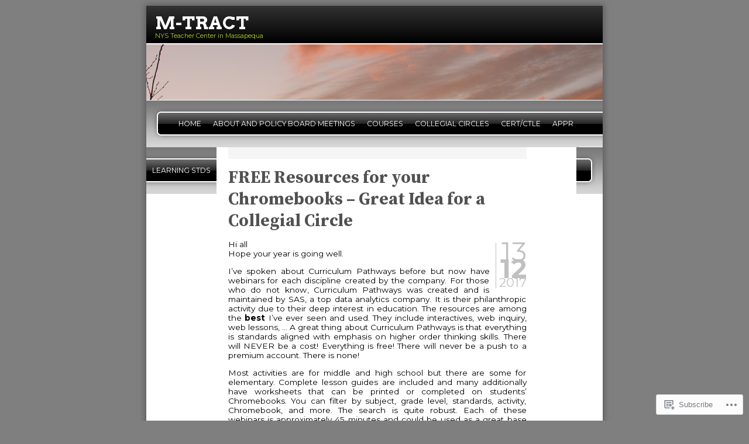

--- FILE ---
content_type: text/html; charset=UTF-8
request_url: https://mtract.net/category/websites-for-your-classroom/social-studies/
body_size: 29993
content:

<!DOCTYPE html PUBLIC "-//W3C//DTD XHTML 1.0 Transitional//EN" "http://www.w3.org/TR/xhtml1/DTD/xhtml1-transitional.dtd">
<html xmlns="http://www.w3.org/1999/xhtml" lang="en">
<head profile="http://gmpg.org/xfn/11">
<meta http-equiv="Content-Type" content="text/html; charset=UTF-8" />
<title>Social Studies | M-TRACT</title>
<link rel="pingback" href="https://mtract.net/xmlrpc.php" />
<script type="text/javascript">
  WebFontConfig = {"google":{"families":["Arvo:b:latin,latin-ext","Source+Serif+Pro:b:latin,latin-ext","Montserrat:r,i,b,bi:latin,latin-ext"]},"api_url":"https:\/\/fonts-api.wp.com\/css"};
  (function() {
    var wf = document.createElement('script');
    wf.src = '/wp-content/plugins/custom-fonts/js/webfont.js';
    wf.type = 'text/javascript';
    wf.async = 'true';
    var s = document.getElementsByTagName('script')[0];
    s.parentNode.insertBefore(wf, s);
	})();
</script><style id="jetpack-custom-fonts-css">.wf-active #title h1{font-weight:700;font-size:2.35em;font-family:"Arvo",serif;font-style:normal}.wf-active body, .wf-active html{font-family:"Montserrat",sans-serif}.wf-active label{font-size:1.06em}.wf-active #searchform input#s{font-size:1.06em;font-family:"Montserrat",sans-serif}.wf-active #sidebar{font-size:1.06em}.wf-active .menu.primary li a{font-size:0.94em}.wf-active .post{font-size:1.06em}.wf-active .highlight_box{font-size:1.06em}.wf-active .highlight_box .post{font-size:1.18em}.wf-active .date{font-size:0.94em}.wf-active .date_day{font-size:3.54em}.wf-active .date_month{font-size:3.54em}.wf-active .date_year{font-size:1.65em}.wf-active #content .commentlist dd{font-size:1.18em}.wf-active #content .commentlist .date{font-size:0.59em}.wf-active #respond .required{font-size:11.8px}.wf-active #respond .subscribe-label{font-size:14.2px}.wf-active #respond .comment-notes{font-size:13px}.wf-active .wp-caption p.wp-caption-text{font-size:13px}.wf-active #sidebar h2{font-family:"Source Serif Pro",serif;font-size:1.06em;font-weight:700;font-style:normal}.wf-active .post h2, .wf-active .post h3, .wf-active .post h4, .wf-active .post h5{font-family:"Source Serif Pro",serif;font-size:2.12em;font-style:normal;font-weight:700}.wf-active .highlight_box h2, .wf-active .highlight_box h3, .wf-active .highlight_box h4, .wf-active .highlight_box h5{font-size:2.12em;font-style:normal;font-weight:700}.wf-active .highlight_box .post h2, .wf-active .highlight_box .post h3, .wf-active .highlight_box .post h4, .wf-active .highlight_box .post h5{font-size:1.59em;font-style:normal;font-weight:700}</style>
<meta name='robots' content='max-image-preview:large' />

<!-- Async WordPress.com Remote Login -->
<script id="wpcom_remote_login_js">
var wpcom_remote_login_extra_auth = '';
function wpcom_remote_login_remove_dom_node_id( element_id ) {
	var dom_node = document.getElementById( element_id );
	if ( dom_node ) { dom_node.parentNode.removeChild( dom_node ); }
}
function wpcom_remote_login_remove_dom_node_classes( class_name ) {
	var dom_nodes = document.querySelectorAll( '.' + class_name );
	for ( var i = 0; i < dom_nodes.length; i++ ) {
		dom_nodes[ i ].parentNode.removeChild( dom_nodes[ i ] );
	}
}
function wpcom_remote_login_final_cleanup() {
	wpcom_remote_login_remove_dom_node_classes( "wpcom_remote_login_msg" );
	wpcom_remote_login_remove_dom_node_id( "wpcom_remote_login_key" );
	wpcom_remote_login_remove_dom_node_id( "wpcom_remote_login_validate" );
	wpcom_remote_login_remove_dom_node_id( "wpcom_remote_login_js" );
	wpcom_remote_login_remove_dom_node_id( "wpcom_request_access_iframe" );
	wpcom_remote_login_remove_dom_node_id( "wpcom_request_access_styles" );
}

// Watch for messages back from the remote login
window.addEventListener( "message", function( e ) {
	if ( e.origin === "https://r-login.wordpress.com" ) {
		var data = {};
		try {
			data = JSON.parse( e.data );
		} catch( e ) {
			wpcom_remote_login_final_cleanup();
			return;
		}

		if ( data.msg === 'LOGIN' ) {
			// Clean up the login check iframe
			wpcom_remote_login_remove_dom_node_id( "wpcom_remote_login_key" );

			var id_regex = new RegExp( /^[0-9]+$/ );
			var token_regex = new RegExp( /^.*|.*|.*$/ );
			if (
				token_regex.test( data.token )
				&& id_regex.test( data.wpcomid )
			) {
				// We have everything we need to ask for a login
				var script = document.createElement( "script" );
				script.setAttribute( "id", "wpcom_remote_login_validate" );
				script.src = '/remote-login.php?wpcom_remote_login=validate'
					+ '&wpcomid=' + data.wpcomid
					+ '&token=' + encodeURIComponent( data.token )
					+ '&host=' + window.location.protocol
					+ '//' + window.location.hostname
					+ '&postid=1274'
					+ '&is_singular=';
				document.body.appendChild( script );
			}

			return;
		}

		// Safari ITP, not logged in, so redirect
		if ( data.msg === 'LOGIN-REDIRECT' ) {
			window.location = 'https://wordpress.com/log-in?redirect_to=' + window.location.href;
			return;
		}

		// Safari ITP, storage access failed, remove the request
		if ( data.msg === 'LOGIN-REMOVE' ) {
			var css_zap = 'html { -webkit-transition: margin-top 1s; transition: margin-top 1s; } /* 9001 */ html { margin-top: 0 !important; } * html body { margin-top: 0 !important; } @media screen and ( max-width: 782px ) { html { margin-top: 0 !important; } * html body { margin-top: 0 !important; } }';
			var style_zap = document.createElement( 'style' );
			style_zap.type = 'text/css';
			style_zap.appendChild( document.createTextNode( css_zap ) );
			document.body.appendChild( style_zap );

			var e = document.getElementById( 'wpcom_request_access_iframe' );
			e.parentNode.removeChild( e );

			document.cookie = 'wordpress_com_login_access=denied; path=/; max-age=31536000';

			return;
		}

		// Safari ITP
		if ( data.msg === 'REQUEST_ACCESS' ) {
			console.log( 'request access: safari' );

			// Check ITP iframe enable/disable knob
			if ( wpcom_remote_login_extra_auth !== 'safari_itp_iframe' ) {
				return;
			}

			// If we are in a "private window" there is no ITP.
			var private_window = false;
			try {
				var opendb = window.openDatabase( null, null, null, null );
			} catch( e ) {
				private_window = true;
			}

			if ( private_window ) {
				console.log( 'private window' );
				return;
			}

			var iframe = document.createElement( 'iframe' );
			iframe.id = 'wpcom_request_access_iframe';
			iframe.setAttribute( 'scrolling', 'no' );
			iframe.setAttribute( 'sandbox', 'allow-storage-access-by-user-activation allow-scripts allow-same-origin allow-top-navigation-by-user-activation' );
			iframe.src = 'https://r-login.wordpress.com/remote-login.php?wpcom_remote_login=request_access&origin=' + encodeURIComponent( data.origin ) + '&wpcomid=' + encodeURIComponent( data.wpcomid );

			var css = 'html { -webkit-transition: margin-top 1s; transition: margin-top 1s; } /* 9001 */ html { margin-top: 46px !important; } * html body { margin-top: 46px !important; } @media screen and ( max-width: 660px ) { html { margin-top: 71px !important; } * html body { margin-top: 71px !important; } #wpcom_request_access_iframe { display: block; height: 71px !important; } } #wpcom_request_access_iframe { border: 0px; height: 46px; position: fixed; top: 0; left: 0; width: 100%; min-width: 100%; z-index: 99999; background: #23282d; } ';

			var style = document.createElement( 'style' );
			style.type = 'text/css';
			style.id = 'wpcom_request_access_styles';
			style.appendChild( document.createTextNode( css ) );
			document.body.appendChild( style );

			document.body.appendChild( iframe );
		}

		if ( data.msg === 'DONE' ) {
			wpcom_remote_login_final_cleanup();
		}
	}
}, false );

// Inject the remote login iframe after the page has had a chance to load
// more critical resources
window.addEventListener( "DOMContentLoaded", function( e ) {
	var iframe = document.createElement( "iframe" );
	iframe.style.display = "none";
	iframe.setAttribute( "scrolling", "no" );
	iframe.setAttribute( "id", "wpcom_remote_login_key" );
	iframe.src = "https://r-login.wordpress.com/remote-login.php"
		+ "?wpcom_remote_login=key"
		+ "&origin=aHR0cHM6Ly9tdHJhY3QubmV0"
		+ "&wpcomid=2828775"
		+ "&time=" + Math.floor( Date.now() / 1000 );
	document.body.appendChild( iframe );
}, false );
</script>
<link rel='dns-prefetch' href='//s0.wp.com' />
<link rel="alternate" type="application/rss+xml" title="M-TRACT &raquo; Feed" href="https://mtract.net/feed/" />
<link rel="alternate" type="application/rss+xml" title="M-TRACT &raquo; Comments Feed" href="https://mtract.net/comments/feed/" />
<link rel="alternate" type="application/rss+xml" title="M-TRACT &raquo; Social Studies Category Feed" href="https://mtract.net/category/websites-for-your-classroom/social-studies/feed/" />
	<script type="text/javascript">
		/* <![CDATA[ */
		function addLoadEvent(func) {
			var oldonload = window.onload;
			if (typeof window.onload != 'function') {
				window.onload = func;
			} else {
				window.onload = function () {
					oldonload();
					func();
				}
			}
		}
		/* ]]> */
	</script>
	<link crossorigin='anonymous' rel='stylesheet' id='all-css-0-1' href='/_static/??/wp-content/mu-plugins/jetpack-plugin/moon/modules/infinite-scroll/infinity.css,/wp-content/mu-plugins/infinity/themes/pub/freshy.css?m=1753284714j&cssminify=yes' type='text/css' media='all' />
<style id='wp-emoji-styles-inline-css'>

	img.wp-smiley, img.emoji {
		display: inline !important;
		border: none !important;
		box-shadow: none !important;
		height: 1em !important;
		width: 1em !important;
		margin: 0 0.07em !important;
		vertical-align: -0.1em !important;
		background: none !important;
		padding: 0 !important;
	}
/*# sourceURL=wp-emoji-styles-inline-css */
</style>
<link crossorigin='anonymous' rel='stylesheet' id='all-css-2-1' href='/wp-content/plugins/gutenberg-core/v22.2.0/build/styles/block-library/style.css?m=1764855221i&cssminify=yes' type='text/css' media='all' />
<style id='wp-block-library-inline-css'>
.has-text-align-justify {
	text-align:justify;
}
.has-text-align-justify{text-align:justify;}

/*# sourceURL=wp-block-library-inline-css */
</style><style id='global-styles-inline-css'>
:root{--wp--preset--aspect-ratio--square: 1;--wp--preset--aspect-ratio--4-3: 4/3;--wp--preset--aspect-ratio--3-4: 3/4;--wp--preset--aspect-ratio--3-2: 3/2;--wp--preset--aspect-ratio--2-3: 2/3;--wp--preset--aspect-ratio--16-9: 16/9;--wp--preset--aspect-ratio--9-16: 9/16;--wp--preset--color--black: #000000;--wp--preset--color--cyan-bluish-gray: #abb8c3;--wp--preset--color--white: #ffffff;--wp--preset--color--pale-pink: #f78da7;--wp--preset--color--vivid-red: #cf2e2e;--wp--preset--color--luminous-vivid-orange: #ff6900;--wp--preset--color--luminous-vivid-amber: #fcb900;--wp--preset--color--light-green-cyan: #7bdcb5;--wp--preset--color--vivid-green-cyan: #00d084;--wp--preset--color--pale-cyan-blue: #8ed1fc;--wp--preset--color--vivid-cyan-blue: #0693e3;--wp--preset--color--vivid-purple: #9b51e0;--wp--preset--gradient--vivid-cyan-blue-to-vivid-purple: linear-gradient(135deg,rgb(6,147,227) 0%,rgb(155,81,224) 100%);--wp--preset--gradient--light-green-cyan-to-vivid-green-cyan: linear-gradient(135deg,rgb(122,220,180) 0%,rgb(0,208,130) 100%);--wp--preset--gradient--luminous-vivid-amber-to-luminous-vivid-orange: linear-gradient(135deg,rgb(252,185,0) 0%,rgb(255,105,0) 100%);--wp--preset--gradient--luminous-vivid-orange-to-vivid-red: linear-gradient(135deg,rgb(255,105,0) 0%,rgb(207,46,46) 100%);--wp--preset--gradient--very-light-gray-to-cyan-bluish-gray: linear-gradient(135deg,rgb(238,238,238) 0%,rgb(169,184,195) 100%);--wp--preset--gradient--cool-to-warm-spectrum: linear-gradient(135deg,rgb(74,234,220) 0%,rgb(151,120,209) 20%,rgb(207,42,186) 40%,rgb(238,44,130) 60%,rgb(251,105,98) 80%,rgb(254,248,76) 100%);--wp--preset--gradient--blush-light-purple: linear-gradient(135deg,rgb(255,206,236) 0%,rgb(152,150,240) 100%);--wp--preset--gradient--blush-bordeaux: linear-gradient(135deg,rgb(254,205,165) 0%,rgb(254,45,45) 50%,rgb(107,0,62) 100%);--wp--preset--gradient--luminous-dusk: linear-gradient(135deg,rgb(255,203,112) 0%,rgb(199,81,192) 50%,rgb(65,88,208) 100%);--wp--preset--gradient--pale-ocean: linear-gradient(135deg,rgb(255,245,203) 0%,rgb(182,227,212) 50%,rgb(51,167,181) 100%);--wp--preset--gradient--electric-grass: linear-gradient(135deg,rgb(202,248,128) 0%,rgb(113,206,126) 100%);--wp--preset--gradient--midnight: linear-gradient(135deg,rgb(2,3,129) 0%,rgb(40,116,252) 100%);--wp--preset--font-size--small: 13px;--wp--preset--font-size--medium: 20px;--wp--preset--font-size--large: 36px;--wp--preset--font-size--x-large: 42px;--wp--preset--font-family--albert-sans: 'Albert Sans', sans-serif;--wp--preset--font-family--alegreya: Alegreya, serif;--wp--preset--font-family--arvo: Arvo, serif;--wp--preset--font-family--bodoni-moda: 'Bodoni Moda', serif;--wp--preset--font-family--bricolage-grotesque: 'Bricolage Grotesque', sans-serif;--wp--preset--font-family--cabin: Cabin, sans-serif;--wp--preset--font-family--chivo: Chivo, sans-serif;--wp--preset--font-family--commissioner: Commissioner, sans-serif;--wp--preset--font-family--cormorant: Cormorant, serif;--wp--preset--font-family--courier-prime: 'Courier Prime', monospace;--wp--preset--font-family--crimson-pro: 'Crimson Pro', serif;--wp--preset--font-family--dm-mono: 'DM Mono', monospace;--wp--preset--font-family--dm-sans: 'DM Sans', sans-serif;--wp--preset--font-family--dm-serif-display: 'DM Serif Display', serif;--wp--preset--font-family--domine: Domine, serif;--wp--preset--font-family--eb-garamond: 'EB Garamond', serif;--wp--preset--font-family--epilogue: Epilogue, sans-serif;--wp--preset--font-family--fahkwang: Fahkwang, sans-serif;--wp--preset--font-family--figtree: Figtree, sans-serif;--wp--preset--font-family--fira-sans: 'Fira Sans', sans-serif;--wp--preset--font-family--fjalla-one: 'Fjalla One', sans-serif;--wp--preset--font-family--fraunces: Fraunces, serif;--wp--preset--font-family--gabarito: Gabarito, system-ui;--wp--preset--font-family--ibm-plex-mono: 'IBM Plex Mono', monospace;--wp--preset--font-family--ibm-plex-sans: 'IBM Plex Sans', sans-serif;--wp--preset--font-family--ibarra-real-nova: 'Ibarra Real Nova', serif;--wp--preset--font-family--instrument-serif: 'Instrument Serif', serif;--wp--preset--font-family--inter: Inter, sans-serif;--wp--preset--font-family--josefin-sans: 'Josefin Sans', sans-serif;--wp--preset--font-family--jost: Jost, sans-serif;--wp--preset--font-family--libre-baskerville: 'Libre Baskerville', serif;--wp--preset--font-family--libre-franklin: 'Libre Franklin', sans-serif;--wp--preset--font-family--literata: Literata, serif;--wp--preset--font-family--lora: Lora, serif;--wp--preset--font-family--merriweather: Merriweather, serif;--wp--preset--font-family--montserrat: Montserrat, sans-serif;--wp--preset--font-family--newsreader: Newsreader, serif;--wp--preset--font-family--noto-sans-mono: 'Noto Sans Mono', sans-serif;--wp--preset--font-family--nunito: Nunito, sans-serif;--wp--preset--font-family--open-sans: 'Open Sans', sans-serif;--wp--preset--font-family--overpass: Overpass, sans-serif;--wp--preset--font-family--pt-serif: 'PT Serif', serif;--wp--preset--font-family--petrona: Petrona, serif;--wp--preset--font-family--piazzolla: Piazzolla, serif;--wp--preset--font-family--playfair-display: 'Playfair Display', serif;--wp--preset--font-family--plus-jakarta-sans: 'Plus Jakarta Sans', sans-serif;--wp--preset--font-family--poppins: Poppins, sans-serif;--wp--preset--font-family--raleway: Raleway, sans-serif;--wp--preset--font-family--roboto: Roboto, sans-serif;--wp--preset--font-family--roboto-slab: 'Roboto Slab', serif;--wp--preset--font-family--rubik: Rubik, sans-serif;--wp--preset--font-family--rufina: Rufina, serif;--wp--preset--font-family--sora: Sora, sans-serif;--wp--preset--font-family--source-sans-3: 'Source Sans 3', sans-serif;--wp--preset--font-family--source-serif-4: 'Source Serif 4', serif;--wp--preset--font-family--space-mono: 'Space Mono', monospace;--wp--preset--font-family--syne: Syne, sans-serif;--wp--preset--font-family--texturina: Texturina, serif;--wp--preset--font-family--urbanist: Urbanist, sans-serif;--wp--preset--font-family--work-sans: 'Work Sans', sans-serif;--wp--preset--spacing--20: 0.44rem;--wp--preset--spacing--30: 0.67rem;--wp--preset--spacing--40: 1rem;--wp--preset--spacing--50: 1.5rem;--wp--preset--spacing--60: 2.25rem;--wp--preset--spacing--70: 3.38rem;--wp--preset--spacing--80: 5.06rem;--wp--preset--shadow--natural: 6px 6px 9px rgba(0, 0, 0, 0.2);--wp--preset--shadow--deep: 12px 12px 50px rgba(0, 0, 0, 0.4);--wp--preset--shadow--sharp: 6px 6px 0px rgba(0, 0, 0, 0.2);--wp--preset--shadow--outlined: 6px 6px 0px -3px rgb(255, 255, 255), 6px 6px rgb(0, 0, 0);--wp--preset--shadow--crisp: 6px 6px 0px rgb(0, 0, 0);}:where(.is-layout-flex){gap: 0.5em;}:where(.is-layout-grid){gap: 0.5em;}body .is-layout-flex{display: flex;}.is-layout-flex{flex-wrap: wrap;align-items: center;}.is-layout-flex > :is(*, div){margin: 0;}body .is-layout-grid{display: grid;}.is-layout-grid > :is(*, div){margin: 0;}:where(.wp-block-columns.is-layout-flex){gap: 2em;}:where(.wp-block-columns.is-layout-grid){gap: 2em;}:where(.wp-block-post-template.is-layout-flex){gap: 1.25em;}:where(.wp-block-post-template.is-layout-grid){gap: 1.25em;}.has-black-color{color: var(--wp--preset--color--black) !important;}.has-cyan-bluish-gray-color{color: var(--wp--preset--color--cyan-bluish-gray) !important;}.has-white-color{color: var(--wp--preset--color--white) !important;}.has-pale-pink-color{color: var(--wp--preset--color--pale-pink) !important;}.has-vivid-red-color{color: var(--wp--preset--color--vivid-red) !important;}.has-luminous-vivid-orange-color{color: var(--wp--preset--color--luminous-vivid-orange) !important;}.has-luminous-vivid-amber-color{color: var(--wp--preset--color--luminous-vivid-amber) !important;}.has-light-green-cyan-color{color: var(--wp--preset--color--light-green-cyan) !important;}.has-vivid-green-cyan-color{color: var(--wp--preset--color--vivid-green-cyan) !important;}.has-pale-cyan-blue-color{color: var(--wp--preset--color--pale-cyan-blue) !important;}.has-vivid-cyan-blue-color{color: var(--wp--preset--color--vivid-cyan-blue) !important;}.has-vivid-purple-color{color: var(--wp--preset--color--vivid-purple) !important;}.has-black-background-color{background-color: var(--wp--preset--color--black) !important;}.has-cyan-bluish-gray-background-color{background-color: var(--wp--preset--color--cyan-bluish-gray) !important;}.has-white-background-color{background-color: var(--wp--preset--color--white) !important;}.has-pale-pink-background-color{background-color: var(--wp--preset--color--pale-pink) !important;}.has-vivid-red-background-color{background-color: var(--wp--preset--color--vivid-red) !important;}.has-luminous-vivid-orange-background-color{background-color: var(--wp--preset--color--luminous-vivid-orange) !important;}.has-luminous-vivid-amber-background-color{background-color: var(--wp--preset--color--luminous-vivid-amber) !important;}.has-light-green-cyan-background-color{background-color: var(--wp--preset--color--light-green-cyan) !important;}.has-vivid-green-cyan-background-color{background-color: var(--wp--preset--color--vivid-green-cyan) !important;}.has-pale-cyan-blue-background-color{background-color: var(--wp--preset--color--pale-cyan-blue) !important;}.has-vivid-cyan-blue-background-color{background-color: var(--wp--preset--color--vivid-cyan-blue) !important;}.has-vivid-purple-background-color{background-color: var(--wp--preset--color--vivid-purple) !important;}.has-black-border-color{border-color: var(--wp--preset--color--black) !important;}.has-cyan-bluish-gray-border-color{border-color: var(--wp--preset--color--cyan-bluish-gray) !important;}.has-white-border-color{border-color: var(--wp--preset--color--white) !important;}.has-pale-pink-border-color{border-color: var(--wp--preset--color--pale-pink) !important;}.has-vivid-red-border-color{border-color: var(--wp--preset--color--vivid-red) !important;}.has-luminous-vivid-orange-border-color{border-color: var(--wp--preset--color--luminous-vivid-orange) !important;}.has-luminous-vivid-amber-border-color{border-color: var(--wp--preset--color--luminous-vivid-amber) !important;}.has-light-green-cyan-border-color{border-color: var(--wp--preset--color--light-green-cyan) !important;}.has-vivid-green-cyan-border-color{border-color: var(--wp--preset--color--vivid-green-cyan) !important;}.has-pale-cyan-blue-border-color{border-color: var(--wp--preset--color--pale-cyan-blue) !important;}.has-vivid-cyan-blue-border-color{border-color: var(--wp--preset--color--vivid-cyan-blue) !important;}.has-vivid-purple-border-color{border-color: var(--wp--preset--color--vivid-purple) !important;}.has-vivid-cyan-blue-to-vivid-purple-gradient-background{background: var(--wp--preset--gradient--vivid-cyan-blue-to-vivid-purple) !important;}.has-light-green-cyan-to-vivid-green-cyan-gradient-background{background: var(--wp--preset--gradient--light-green-cyan-to-vivid-green-cyan) !important;}.has-luminous-vivid-amber-to-luminous-vivid-orange-gradient-background{background: var(--wp--preset--gradient--luminous-vivid-amber-to-luminous-vivid-orange) !important;}.has-luminous-vivid-orange-to-vivid-red-gradient-background{background: var(--wp--preset--gradient--luminous-vivid-orange-to-vivid-red) !important;}.has-very-light-gray-to-cyan-bluish-gray-gradient-background{background: var(--wp--preset--gradient--very-light-gray-to-cyan-bluish-gray) !important;}.has-cool-to-warm-spectrum-gradient-background{background: var(--wp--preset--gradient--cool-to-warm-spectrum) !important;}.has-blush-light-purple-gradient-background{background: var(--wp--preset--gradient--blush-light-purple) !important;}.has-blush-bordeaux-gradient-background{background: var(--wp--preset--gradient--blush-bordeaux) !important;}.has-luminous-dusk-gradient-background{background: var(--wp--preset--gradient--luminous-dusk) !important;}.has-pale-ocean-gradient-background{background: var(--wp--preset--gradient--pale-ocean) !important;}.has-electric-grass-gradient-background{background: var(--wp--preset--gradient--electric-grass) !important;}.has-midnight-gradient-background{background: var(--wp--preset--gradient--midnight) !important;}.has-small-font-size{font-size: var(--wp--preset--font-size--small) !important;}.has-medium-font-size{font-size: var(--wp--preset--font-size--medium) !important;}.has-large-font-size{font-size: var(--wp--preset--font-size--large) !important;}.has-x-large-font-size{font-size: var(--wp--preset--font-size--x-large) !important;}.has-albert-sans-font-family{font-family: var(--wp--preset--font-family--albert-sans) !important;}.has-alegreya-font-family{font-family: var(--wp--preset--font-family--alegreya) !important;}.has-arvo-font-family{font-family: var(--wp--preset--font-family--arvo) !important;}.has-bodoni-moda-font-family{font-family: var(--wp--preset--font-family--bodoni-moda) !important;}.has-bricolage-grotesque-font-family{font-family: var(--wp--preset--font-family--bricolage-grotesque) !important;}.has-cabin-font-family{font-family: var(--wp--preset--font-family--cabin) !important;}.has-chivo-font-family{font-family: var(--wp--preset--font-family--chivo) !important;}.has-commissioner-font-family{font-family: var(--wp--preset--font-family--commissioner) !important;}.has-cormorant-font-family{font-family: var(--wp--preset--font-family--cormorant) !important;}.has-courier-prime-font-family{font-family: var(--wp--preset--font-family--courier-prime) !important;}.has-crimson-pro-font-family{font-family: var(--wp--preset--font-family--crimson-pro) !important;}.has-dm-mono-font-family{font-family: var(--wp--preset--font-family--dm-mono) !important;}.has-dm-sans-font-family{font-family: var(--wp--preset--font-family--dm-sans) !important;}.has-dm-serif-display-font-family{font-family: var(--wp--preset--font-family--dm-serif-display) !important;}.has-domine-font-family{font-family: var(--wp--preset--font-family--domine) !important;}.has-eb-garamond-font-family{font-family: var(--wp--preset--font-family--eb-garamond) !important;}.has-epilogue-font-family{font-family: var(--wp--preset--font-family--epilogue) !important;}.has-fahkwang-font-family{font-family: var(--wp--preset--font-family--fahkwang) !important;}.has-figtree-font-family{font-family: var(--wp--preset--font-family--figtree) !important;}.has-fira-sans-font-family{font-family: var(--wp--preset--font-family--fira-sans) !important;}.has-fjalla-one-font-family{font-family: var(--wp--preset--font-family--fjalla-one) !important;}.has-fraunces-font-family{font-family: var(--wp--preset--font-family--fraunces) !important;}.has-gabarito-font-family{font-family: var(--wp--preset--font-family--gabarito) !important;}.has-ibm-plex-mono-font-family{font-family: var(--wp--preset--font-family--ibm-plex-mono) !important;}.has-ibm-plex-sans-font-family{font-family: var(--wp--preset--font-family--ibm-plex-sans) !important;}.has-ibarra-real-nova-font-family{font-family: var(--wp--preset--font-family--ibarra-real-nova) !important;}.has-instrument-serif-font-family{font-family: var(--wp--preset--font-family--instrument-serif) !important;}.has-inter-font-family{font-family: var(--wp--preset--font-family--inter) !important;}.has-josefin-sans-font-family{font-family: var(--wp--preset--font-family--josefin-sans) !important;}.has-jost-font-family{font-family: var(--wp--preset--font-family--jost) !important;}.has-libre-baskerville-font-family{font-family: var(--wp--preset--font-family--libre-baskerville) !important;}.has-libre-franklin-font-family{font-family: var(--wp--preset--font-family--libre-franklin) !important;}.has-literata-font-family{font-family: var(--wp--preset--font-family--literata) !important;}.has-lora-font-family{font-family: var(--wp--preset--font-family--lora) !important;}.has-merriweather-font-family{font-family: var(--wp--preset--font-family--merriweather) !important;}.has-montserrat-font-family{font-family: var(--wp--preset--font-family--montserrat) !important;}.has-newsreader-font-family{font-family: var(--wp--preset--font-family--newsreader) !important;}.has-noto-sans-mono-font-family{font-family: var(--wp--preset--font-family--noto-sans-mono) !important;}.has-nunito-font-family{font-family: var(--wp--preset--font-family--nunito) !important;}.has-open-sans-font-family{font-family: var(--wp--preset--font-family--open-sans) !important;}.has-overpass-font-family{font-family: var(--wp--preset--font-family--overpass) !important;}.has-pt-serif-font-family{font-family: var(--wp--preset--font-family--pt-serif) !important;}.has-petrona-font-family{font-family: var(--wp--preset--font-family--petrona) !important;}.has-piazzolla-font-family{font-family: var(--wp--preset--font-family--piazzolla) !important;}.has-playfair-display-font-family{font-family: var(--wp--preset--font-family--playfair-display) !important;}.has-plus-jakarta-sans-font-family{font-family: var(--wp--preset--font-family--plus-jakarta-sans) !important;}.has-poppins-font-family{font-family: var(--wp--preset--font-family--poppins) !important;}.has-raleway-font-family{font-family: var(--wp--preset--font-family--raleway) !important;}.has-roboto-font-family{font-family: var(--wp--preset--font-family--roboto) !important;}.has-roboto-slab-font-family{font-family: var(--wp--preset--font-family--roboto-slab) !important;}.has-rubik-font-family{font-family: var(--wp--preset--font-family--rubik) !important;}.has-rufina-font-family{font-family: var(--wp--preset--font-family--rufina) !important;}.has-sora-font-family{font-family: var(--wp--preset--font-family--sora) !important;}.has-source-sans-3-font-family{font-family: var(--wp--preset--font-family--source-sans-3) !important;}.has-source-serif-4-font-family{font-family: var(--wp--preset--font-family--source-serif-4) !important;}.has-space-mono-font-family{font-family: var(--wp--preset--font-family--space-mono) !important;}.has-syne-font-family{font-family: var(--wp--preset--font-family--syne) !important;}.has-texturina-font-family{font-family: var(--wp--preset--font-family--texturina) !important;}.has-urbanist-font-family{font-family: var(--wp--preset--font-family--urbanist) !important;}.has-work-sans-font-family{font-family: var(--wp--preset--font-family--work-sans) !important;}
/*# sourceURL=global-styles-inline-css */
</style>

<style id='classic-theme-styles-inline-css'>
/*! This file is auto-generated */
.wp-block-button__link{color:#fff;background-color:#32373c;border-radius:9999px;box-shadow:none;text-decoration:none;padding:calc(.667em + 2px) calc(1.333em + 2px);font-size:1.125em}.wp-block-file__button{background:#32373c;color:#fff;text-decoration:none}
/*# sourceURL=/wp-includes/css/classic-themes.min.css */
</style>
<link crossorigin='anonymous' rel='stylesheet' id='all-css-4-1' href='/_static/??-eJx9jtsKwjAQRH/IZElbvDyInyJNu9potlm6iaV/b4qgQsSXeRjOGQZmVl0YI44R2KerGwW6YH3o7gKVNnttlDhij2rCh26gdxLfhJK4eNSdyAa+hiipz9aEuSdu40oQ9q5Fj5Sxf9rM2VHW8oQiKie5RCoOWZTCe9XAycIl88MCv2+VnG+XkMojJch8br1NtKInOppdY7aHuq6r2xMOtnbE&cssminify=yes' type='text/css' media='all' />
<link crossorigin='anonymous' rel='stylesheet' id='all-css-8-1' href='/_static/??-eJzTLy/QTc7PK0nNK9HPLdUtyClNz8wr1i9KTcrJTwcy0/WTi5G5ekCujj52Temp+bo5+cmJJZn5eSgc3bScxMwikFb7XFtDE1NLExMLc0OTLACohS2q&cssminify=yes' type='text/css' media='all' />
<link crossorigin='anonymous' rel='stylesheet' id='print-css-9-1' href='/wp-content/mu-plugins/global-print/global-print.css?m=1465851035i&cssminify=yes' type='text/css' media='print' />
<style id='jetpack-global-styles-frontend-style-inline-css'>
:root { --font-headings: unset; --font-base: unset; --font-headings-default: -apple-system,BlinkMacSystemFont,"Segoe UI",Roboto,Oxygen-Sans,Ubuntu,Cantarell,"Helvetica Neue",sans-serif; --font-base-default: -apple-system,BlinkMacSystemFont,"Segoe UI",Roboto,Oxygen-Sans,Ubuntu,Cantarell,"Helvetica Neue",sans-serif;}
/*# sourceURL=jetpack-global-styles-frontend-style-inline-css */
</style>
<link crossorigin='anonymous' rel='stylesheet' id='all-css-12-1' href='/wp-content/themes/h4/global.css?m=1420737423i&cssminify=yes' type='text/css' media='all' />
<script type="text/javascript" id="wpcom-actionbar-placeholder-js-extra">
/* <![CDATA[ */
var actionbardata = {"siteID":"2828775","postID":"0","siteURL":"https://mtract.net","xhrURL":"https://mtract.net/wp-admin/admin-ajax.php","nonce":"dd15ffb2a3","isLoggedIn":"","statusMessage":"","subsEmailDefault":"instantly","proxyScriptUrl":"https://s0.wp.com/wp-content/js/wpcom-proxy-request.js?m=1513050504i&amp;ver=20211021","i18n":{"followedText":"New posts from this site will now appear in your \u003Ca href=\"https://wordpress.com/reader\"\u003EReader\u003C/a\u003E","foldBar":"Collapse this bar","unfoldBar":"Expand this bar","shortLinkCopied":"Shortlink copied to clipboard."}};
//# sourceURL=wpcom-actionbar-placeholder-js-extra
/* ]]> */
</script>
<script type="text/javascript" id="jetpack-mu-wpcom-settings-js-before">
/* <![CDATA[ */
var JETPACK_MU_WPCOM_SETTINGS = {"assetsUrl":"https://s0.wp.com/wp-content/mu-plugins/jetpack-mu-wpcom-plugin/moon/jetpack_vendor/automattic/jetpack-mu-wpcom/src/build/"};
//# sourceURL=jetpack-mu-wpcom-settings-js-before
/* ]]> */
</script>
<script crossorigin='anonymous' type='text/javascript'  src='/wp-content/js/rlt-proxy.js?m=1720530689i'></script>
<script type="text/javascript" id="rlt-proxy-js-after">
/* <![CDATA[ */
	rltInitialize( {"token":null,"iframeOrigins":["https:\/\/widgets.wp.com"]} );
//# sourceURL=rlt-proxy-js-after
/* ]]> */
</script>
<link rel="EditURI" type="application/rsd+xml" title="RSD" href="https://bknab.wordpress.com/xmlrpc.php?rsd" />
<meta name="generator" content="WordPress.com" />

<!-- Jetpack Open Graph Tags -->
<meta property="og:type" content="website" />
<meta property="og:title" content="Social Studies &#8211; M-TRACT" />
<meta property="og:url" content="https://mtract.net/category/websites-for-your-classroom/social-studies/" />
<meta property="og:site_name" content="M-TRACT" />
<meta property="og:image" content="https://s0.wp.com/i/blank.jpg?m=1383295312i" />
<meta property="og:image:width" content="200" />
<meta property="og:image:height" content="200" />
<meta property="og:image:alt" content="" />
<meta property="og:locale" content="en_US" />
<meta name="twitter:creator" content="@bobknab" />

<!-- End Jetpack Open Graph Tags -->
<link rel="shortcut icon" type="image/x-icon" href="https://s0.wp.com/i/favicon.ico?m=1713425267i" sizes="16x16 24x24 32x32 48x48" />
<link rel="icon" type="image/x-icon" href="https://s0.wp.com/i/favicon.ico?m=1713425267i" sizes="16x16 24x24 32x32 48x48" />
<link rel="apple-touch-icon" href="https://s0.wp.com/i/webclip.png?m=1713868326i" />
<link rel='openid.server' href='https://mtract.net/?openidserver=1' />
<link rel='openid.delegate' href='https://mtract.net/' />
<link rel="search" type="application/opensearchdescription+xml" href="https://mtract.net/osd.xml" title="M-TRACT" />
<link rel="search" type="application/opensearchdescription+xml" href="https://s1.wp.com/opensearch.xml" title="WordPress.com" />
		<style id="wpcom-hotfix-masterbar-style">
			@media screen and (min-width: 783px) {
				#wpadminbar .quicklinks li#wp-admin-bar-my-account.with-avatar > a img {
					margin-top: 5px;
				}
			}
		</style>
		
	<style type="text/css">
	.menu.primary li a {
		background-image:url("https://s0.wp.com/wp-content/themes/pub/freshy/images/menu/menu_triple.gif?m=1171163464i");
	}
	.menu.primary li a.first_menu {
		background-image:url("https://s0.wp.com/wp-content/themes/pub/freshy/images/menu/menu_start_triple.gif?m=1171163464i");
	}
	.menu.primary li a.last_menu {
		background-image:url("https://s0.wp.com/wp-content/themes/pub/freshy/images/menu/menu_end_triple.gif?m=1171163464i");
	}

	.description {
		color:#ADCF20;
	}
	#content .commentlist dd.author_comment {
		background-color:#a3cb00 !important;
	}
	html > body #content .commentlist dd.author_comment {
		background-color:#a3cb00 !important;
	}
	#content .commentlist dt.author_comment .date {
		color:#a3cb00 !important;
		border-color:#a3cb00 !important;
	}
	#content .commentlist .author_comment .author,
	#content .commentlist .author_comment .author a {
		color:#a3cb00 !important;
		border-color:#a3cb00 !important;
	}
	#sidebar h2 {
		color:#f78b0c;
		background-color:#FFFFFF;
		border-bottom-color:#f78b0c;
	}
	#sidebar {
		background-color:#FFFFFF;
	}
	*::-moz-selection {
		background-color:#FF3C00;
	}

	#content a:hover {
		border-bottom:1px dotted #FF3C00;
	}

	#sidebar a:hover,
	#sidebar .current_page_item li a:hover,
	#sidebar .current-cat li a:hover,
	#sidebar .current_page_item a,
	#sidebar .current-cat a ,
	.readmore,
	#content .postmetadata a
	{
		color : #FF3C00;
	}

	#title_image {
		margin:0;
		text-align:left;
		display:block;
		height:95px;
	}

	</style>

	<meta name="description" content="Posts about Social Studies written by Barbara Knab" />

	<style type="text/css">
		#title_image {
			background-image: url( https://s0.wp.com/wp-content/themes/pub/freshy/images/headers/552023_16596192.jpg );
		}
	</style>
<link crossorigin='anonymous' rel='stylesheet' id='all-css-4-3' href='/_static/??-eJydjdEKwjAMRX/IGqaT+SJ+inRZGN3SpDQtw78Xwe1Rxh7P4XIuLMmhSiEpEKtLXMcgBhOV5HH+MURVgVcQhJ4VZwNbQqJ8RrMT7C9EHSqTAfqs1Yi30SqOBktgGtzomSm//9H34BkfTXe7Xu5t17TTB3k+YIU=&cssminify=yes' type='text/css' media='all' />
</head>
<body class="archive category category-social-studies category-7095 wp-theme-pubfreshy customizer-styles-applied jetpack-reblog-enabled">

<div id="page">
		<div id="wrapper">
		<!-- header -->
		<div id="header">
			<div id="title">
				<h1>
					<a href="https://mtract.net/">
						<span>M-TRACT</span>
					</a>
				</h1>
				<div class="description">
					<small>NYS Teacher Center in Massapequa</small>
				</div>
			</div>
			<div id="title_image"></div>
		</div>

		<!-- main div -->
		<div id="frame">

		<!-- main menu -->
		<ul id="menu-mtract" class="menu custom-menu primary"><li><a class="first_menu"></a></li><li id="menu-item-249" class="menu-item menu-item-type-custom menu-item-object-custom menu-item-249"><a href="https://bknab.wordpress.com/">Home</a></li>
<li id="menu-item-250" class="menu-item menu-item-type-post_type menu-item-object-page menu-item-250"><a href="https://mtract.net/about/">About and Policy Board Meetings</a></li>
<li id="menu-item-252" class="menu-item menu-item-type-post_type menu-item-object-page menu-item-252"><a href="https://mtract.net/courses/">Courses</a></li>
<li id="menu-item-253" class="menu-item menu-item-type-post_type menu-item-object-page menu-item-253"><a href="https://mtract.net/courses/collegial-circles/">Collegial Circles</a></li>
<li id="menu-item-327" class="menu-item menu-item-type-post_type menu-item-object-page menu-item-327"><a href="https://mtract.net/professional-certification/">Cert/CTLE</a></li>
<li id="menu-item-251" class="menu-item menu-item-type-post_type menu-item-object-page menu-item-251"><a href="https://mtract.net/appr/">APPR</a></li>
<li id="menu-item-255" class="menu-item menu-item-type-post_type menu-item-object-page menu-item-255"><a href="https://mtract.net/common-core/">Learning Stds</a></li>
<li class="last_menu"><a class="last_menu_off"></a></li></ul>
		<hr style="display:none"/>

	<div id="content">

	<!-- pages -->
	
		
			<div class="post-1274 post type-post status-publish format-standard hentry category-common-core category-english category-health category-internet-tools category-math category-science category-social-studies category-web-2-0-tools" id="post-1274">

				<h2><a href="https://mtract.net/2017/12/13/curriculum-pathways-free-for-ela-math-science-social-studies-math-and-reading/" rel="bookmark">FREE Resources for your Chromebooks &#8211; Great Idea for a Collegial&nbsp;Circle</a></h2>
				<small class="date">
					<span class="date_day">13</span>
					<span class="date_month">12</span>
					<span class="date_year">2017</span>
				</small>

				<div class="entry">
					<p>Hi all<br />
Hope your year is going well.</p>
<p>I&#8217;ve spoken about Curriculum Pathways before but now have webinars for each discipline created by the company. For those who do not know, Curriculum Pathways was created and is maintained by SAS, a top data analytics company. It is their philanthropic activity due to their deep interest in education. The resources are among the <strong>best </strong>I&#8217;ve ever seen and used. They include interactives, web inquiry, web lessons, &#8230; A great thing about Curriculum Pathways is that everything is standards aligned with emphasis on higher order thinking skills. There will NEVER be a cost! Everything is free! There will never be a push to a premium account. There is none!</p>
<p>Most activities are for middle and high school but there are some for elementary. Complete lesson guides are included and many additionally have worksheets that can be printed or completed on students&#8217; Chromebooks. You can filter by subject, grade level, standards, activity, Chromebook, and more. The search is quite robust. Each of these webinars is approximately 45 minutes and could be used as a great base for a collegial circle so activities could be shared with your colleagues.</p>
<p>When you first open the video, it may say no content &#8211; just ignore it. It will start by itself. Don&#8217;t even bother pressing Play.</p>
<p>Math: <a href="https://youtu.be/Xnjy8FRM7fc">https://youtu.be/Xnjy8FRM7fc</a></p>
<p>Science: <a href="https://youtu.be/ABj7eaooQU8">https://youtu.be/ABj7eaooQU8</a></p>
<p>English Language Arts: <a href="https://youtu.be/oECsv0iQhCY">https://youtu.be/oECsv0iQhCY</a></p>
<p>Social Studies: <a href="https://youtu.be/2zTr_UAiyac">https://youtu.be/2zTr_UAiyac</a></p>
<p>Spanish: <a href="https://youtu.be/9vsagH5gfcE">https://youtu.be/9vsagH5gfcE</a></p>
<p>I PROMISE you! You will not be disappointed in Curriculum Pathways!!!</p>
<p>Have a great week,<br />
Barbara</p>
				</div>
				<br class="clear" />
				
				<small class="postmetadata">Comments : <a href="https://mtract.net/2017/12/13/curriculum-pathways-free-for-ela-math-science-social-studies-math-and-reading/#comments">2 Comments &#187;</a></small>
				<br/>
				<small class="postmetadata"></small>
				<br/>
				<small class="postmetadata">Categories : <a href="https://mtract.net/category/common-core/" rel="category tag">Common Core</a>, <a href="https://mtract.net/category/websites-for-your-classroom/english/" rel="category tag">English</a>, <a href="https://mtract.net/category/websites-for-your-classroom/health/" rel="category tag">Health</a>, <a href="https://mtract.net/category/internet-tools/" rel="category tag">Internet Tools</a>, <a href="https://mtract.net/category/websites-for-your-classroom/math/" rel="category tag">Math</a>, <a href="https://mtract.net/category/websites-for-your-classroom/science/" rel="category tag">Science</a>, <a href="https://mtract.net/category/websites-for-your-classroom/social-studies/" rel="category tag">Social Studies</a>, <a href="https://mtract.net/category/websites-for-your-classroom/web-2-0-tools/" rel="category tag">Web 2.0 Tools</a></small>
			</div>

		<hr style="display:none;"/>

		
			<div class="post-1222 post type-post status-publish format-standard hentry category-art category-business category-english category-health category-lote category-math category-motivation category-music category-science category-social-studies category-web-2-0-tools tag-engagement tag-motivation" id="post-1222">

				<h2><a href="https://mtract.net/2016/11/03/new-to-kahoot/" rel="bookmark">New to Kahoot!</a></h2>
				<small class="date">
					<span class="date_day">3</span>
					<span class="date_month">11</span>
					<span class="date_year">2016</span>
				</small>

				<div class="entry">
					<p>Hi all!</p>
<p>I know many of you use Pear Deck, Quizizz and Kahoot in your classrooms. I want to share what&#8217;s new with Kahoot!</p>
<p>It&#8217;s called Jumble and you need to move your tiles to put them in order. There are several example games ready for you to use including a Word Jumble, Film Trivia, Halloween Fun, Political Jumble, and Build the Equation.</p>
<p><a href="https://mtract.net/2016/11/03/new-to-kahoot/political-jumble/" rel="attachment wp-att-1227"><img data-attachment-id="1227" data-permalink="https://mtract.net/2016/11/03/new-to-kahoot/political-jumble/" data-orig-file="https://mtract.net/wp-content/uploads/2016/11/political-jumble.png" data-orig-size="1219,843" data-comments-opened="1" data-image-meta="{&quot;aperture&quot;:&quot;0&quot;,&quot;credit&quot;:&quot;&quot;,&quot;camera&quot;:&quot;&quot;,&quot;caption&quot;:&quot;&quot;,&quot;created_timestamp&quot;:&quot;0&quot;,&quot;copyright&quot;:&quot;&quot;,&quot;focal_length&quot;:&quot;0&quot;,&quot;iso&quot;:&quot;0&quot;,&quot;shutter_speed&quot;:&quot;0&quot;,&quot;title&quot;:&quot;&quot;,&quot;orientation&quot;:&quot;0&quot;}" data-image-title="political-jumble" data-image-description="" data-image-caption="" data-medium-file="https://mtract.net/wp-content/uploads/2016/11/political-jumble.png?w=300" data-large-file="https://mtract.net/wp-content/uploads/2016/11/political-jumble.png?w=1219" class="aligncenter size-medium wp-image-1227" src="https://mtract.net/wp-content/uploads/2016/11/political-jumble.png?w=300&#038;h=207" alt="political-jumble" width="300" height="207" srcset="https://mtract.net/wp-content/uploads/2016/11/political-jumble.png?w=300 300w, https://mtract.net/wp-content/uploads/2016/11/political-jumble.png?w=600 600w, https://mtract.net/wp-content/uploads/2016/11/political-jumble.png?w=128 128w" sizes="(max-width: 300px) 100vw, 300px" /></a></p>
<p>MATH TEACHERS &#8211; it seems as though we are often left out 😦 BUT.. you are going to LOVE creating equations through jumbling! Click on the following <a href="https://getkahoot.com/blog/jumble-is-coming-and-we-need-you">link </a>to learn more about Jumble. Scroll down to find the example games. <a href="https://mtract.net/2016/11/03/new-to-kahoot/jumble/" rel="attachment wp-att-1223"><img data-attachment-id="1223" data-permalink="https://mtract.net/2016/11/03/new-to-kahoot/jumble/" data-orig-file="https://mtract.net/wp-content/uploads/2016/11/jumble.png" data-orig-size="1217,862" data-comments-opened="1" data-image-meta="{&quot;aperture&quot;:&quot;0&quot;,&quot;credit&quot;:&quot;&quot;,&quot;camera&quot;:&quot;&quot;,&quot;caption&quot;:&quot;&quot;,&quot;created_timestamp&quot;:&quot;0&quot;,&quot;copyright&quot;:&quot;&quot;,&quot;focal_length&quot;:&quot;0&quot;,&quot;iso&quot;:&quot;0&quot;,&quot;shutter_speed&quot;:&quot;0&quot;,&quot;title&quot;:&quot;&quot;,&quot;orientation&quot;:&quot;0&quot;}" data-image-title="jumble" data-image-description="" data-image-caption="" data-medium-file="https://mtract.net/wp-content/uploads/2016/11/jumble.png?w=300" data-large-file="https://mtract.net/wp-content/uploads/2016/11/jumble.png?w=1217" class="aligncenter size-medium wp-image-1223" src="https://mtract.net/wp-content/uploads/2016/11/jumble.png?w=300&#038;h=212" alt="jumble" width="300" height="212" srcset="https://mtract.net/wp-content/uploads/2016/11/jumble.png?w=300 300w, https://mtract.net/wp-content/uploads/2016/11/jumble.png?w=600 600w, https://mtract.net/wp-content/uploads/2016/11/jumble.png?w=128 128w" sizes="(max-width: 300px) 100vw, 300px" /></a>Have some fun! CREATE and SHARE!!!</p>
				</div>
				<br class="clear" />
				
				<small class="postmetadata">Comments : <a href="https://mtract.net/2016/11/03/new-to-kahoot/#respond">Leave a Comment &#187;</a></small>
				<br/>
				<small class="postmetadata">Tags: <a href="https://mtract.net/tag/engagement/" rel="tag">engagement</a>, <a href="https://mtract.net/tag/motivation/" rel="tag">Motivation</a></small>
				<br/>
				<small class="postmetadata">Categories : <a href="https://mtract.net/category/websites-for-your-classroom/art/" rel="category tag">Art</a>, <a href="https://mtract.net/category/websites-for-your-classroom/business/" rel="category tag">Business</a>, <a href="https://mtract.net/category/websites-for-your-classroom/english/" rel="category tag">English</a>, <a href="https://mtract.net/category/websites-for-your-classroom/health/" rel="category tag">Health</a>, <a href="https://mtract.net/category/websites-for-your-classroom/lote/" rel="category tag">LOTE</a>, <a href="https://mtract.net/category/websites-for-your-classroom/math/" rel="category tag">Math</a>, <a href="https://mtract.net/category/websites-for-your-classroom/motivation/" rel="category tag">Motivation</a>, <a href="https://mtract.net/category/websites-for-your-classroom/music/" rel="category tag">Music</a>, <a href="https://mtract.net/category/websites-for-your-classroom/science/" rel="category tag">Science</a>, <a href="https://mtract.net/category/websites-for-your-classroom/social-studies/" rel="category tag">Social Studies</a>, <a href="https://mtract.net/category/websites-for-your-classroom/web-2-0-tools/" rel="category tag">Web 2.0 Tools</a></small>
			</div>

		<hr style="display:none;"/>

		
			<div class="post-985 post type-post status-publish format-standard hentry category-english category-lote category-math category-science category-social-studies category-uncategorized category-websites-for-your-classroom" id="post-985">

				<h2><a href="https://mtract.net/2014/04/21/sas-curriculum-pathways/" rel="bookmark">SAS Curriculum Pathways</a></h2>
				<small class="date">
					<span class="date_day">21</span>
					<span class="date_month">04</span>
					<span class="date_year">2014</span>
				</small>

				<div class="entry">
					<p>Hi everyone,</p>
<p>Is spring in the air? It&#8217;s Saturday &#8211; end of our break and I&#8217;m really hoping that spring has kicked winter OUT and we will begin to enjoy the fruits of spring.</p>
<p>At Berner we were mesmerized by the assembly where a holocaust survivor reached out to our kids with the ultimate message to be aware, to get involved, to stand up to bullies. How many times have we heard &#8220;If you see something, say something&#8221;?</p>
<p>This lesson for middle school from SAS Curriculum Pathways on The Diary of Anne Frank seemed appropriate for me to share with you.</p>
<p><img data-attachment-id="986" data-permalink="https://mtract.net/2014/04/21/sas-curriculum-pathways/sas-anne-frank/" data-orig-file="https://mtract.net/wp-content/uploads/2014/04/sas-anne-frank.png" data-orig-size="984,549" data-comments-opened="1" data-image-meta="{&quot;aperture&quot;:&quot;0&quot;,&quot;credit&quot;:&quot;&quot;,&quot;camera&quot;:&quot;&quot;,&quot;caption&quot;:&quot;&quot;,&quot;created_timestamp&quot;:&quot;0&quot;,&quot;copyright&quot;:&quot;&quot;,&quot;focal_length&quot;:&quot;0&quot;,&quot;iso&quot;:&quot;0&quot;,&quot;shutter_speed&quot;:&quot;0&quot;,&quot;title&quot;:&quot;&quot;}" data-image-title="SAS Anne Frank" data-image-description="" data-image-caption="" data-medium-file="https://mtract.net/wp-content/uploads/2014/04/sas-anne-frank.png?w=300" data-large-file="https://mtract.net/wp-content/uploads/2014/04/sas-anne-frank.png?w=984" class="alignleft wp-image-986 size-medium" src="https://mtract.net/wp-content/uploads/2014/04/sas-anne-frank.png?w=300&#038;h=167" alt="SAS Anne Frank" width="300" height="167" srcset="https://mtract.net/wp-content/uploads/2014/04/sas-anne-frank.png?w=300 300w, https://mtract.net/wp-content/uploads/2014/04/sas-anne-frank.png?w=600 600w, https://mtract.net/wp-content/uploads/2014/04/sas-anne-frank.png?w=128 128w" sizes="(max-width: 300px) 100vw, 300px" />SAS supplies free tools to help students create:</p>
<p>The writing planner guides students through the &#8220;process of generating ideas and organizing them into a plan for writing&#8221;.</p>
<p>The writing drafter helps students &#8220;develop coherent sentences and paragraphs&#8221; from the organized ideas in their plan.</p>
<p>The writing reviser helps students revise their writing into their final project.</p>
<p>SAS provides FREE quality resources for ELA, Math, Science, Social Studies and Spanish. Email me for a username and password.</p>
<p>&nbsp;</p>
				</div>
				<br class="clear" />
				
				<small class="postmetadata">Comments : <a href="https://mtract.net/2014/04/21/sas-curriculum-pathways/#respond">Leave a Comment &#187;</a></small>
				<br/>
				<small class="postmetadata"></small>
				<br/>
				<small class="postmetadata">Categories : <a href="https://mtract.net/category/websites-for-your-classroom/english/" rel="category tag">English</a>, <a href="https://mtract.net/category/websites-for-your-classroom/lote/" rel="category tag">LOTE</a>, <a href="https://mtract.net/category/websites-for-your-classroom/math/" rel="category tag">Math</a>, <a href="https://mtract.net/category/websites-for-your-classroom/science/" rel="category tag">Science</a>, <a href="https://mtract.net/category/websites-for-your-classroom/social-studies/" rel="category tag">Social Studies</a>, <a href="https://mtract.net/category/uncategorized/" rel="category tag">Uncategorized</a>, <a href="https://mtract.net/category/websites-for-your-classroom/" rel="category tag">Websites for your Classroom</a></small>
			</div>

		<hr style="display:none;"/>

		
			<div class="post-928 post type-post status-publish format-standard hentry category-art category-assessment category-business category-common-core category-english category-health category-lote category-math category-music category-science category-social-studies" id="post-928">

				<h2><a href="https://mtract.net/2013/10/26/share-my-lesson/" rel="bookmark">Share My Lesson</a></h2>
				<small class="date">
					<span class="date_day">26</span>
					<span class="date_month">10</span>
					<span class="date_year">2013</span>
				</small>

				<div class="entry">
					<p>Hi everyone,</p>
<p>Since my return to the classroom, my eyes have been opened to how busy you all are! It&#8217;s been a whirlwind but I am really enjoying being back with the kids!</p>
<p>I thought I&#8217;d remind you about a great resource for Common Core lessons. I shared this with you last year but it warrants a reminder! Share My Lesson is sponsored by AFT and NYSUT. It is a site that contains more than 250,000 resources by teachers for teachers and is FREE! You will find activities, worksheets, games, lesson plans, flashcards, puzzles, posters, assessments and MORE&#8230;. You can borrow, but more importantly, SHARE! It&#8217;s so important that we work together in these trying times.</p>
<span class="embed-youtube" style="text-align:center; display: block;"><iframe class="youtube-player" width="560" height="315" src="https://www.youtube.com/embed/8f_FaONUepM?version=3&#038;rel=1&#038;showsearch=0&#038;showinfo=1&#038;iv_load_policy=1&#038;fs=1&#038;hl=en&#038;autohide=2&#038;wmode=transparent" allowfullscreen="true" style="border:0;" sandbox="allow-scripts allow-same-origin allow-popups allow-presentation allow-popups-to-escape-sandbox"></iframe></span>
<p><a href="https://mtract.net/2013/10/26/share-my-lesson/sharemylesson-elementary-and-ms/" rel="attachment wp-att-929"><img data-attachment-id="929" data-permalink="https://mtract.net/2013/10/26/share-my-lesson/sharemylesson-elementary-and-ms/" data-orig-file="https://mtract.net/wp-content/uploads/2013/10/sharemylesson-elementary-and-ms.png" data-orig-size="472,160" data-comments-opened="1" data-image-meta="{&quot;aperture&quot;:&quot;0&quot;,&quot;credit&quot;:&quot;&quot;,&quot;camera&quot;:&quot;&quot;,&quot;caption&quot;:&quot;&quot;,&quot;created_timestamp&quot;:&quot;0&quot;,&quot;copyright&quot;:&quot;&quot;,&quot;focal_length&quot;:&quot;0&quot;,&quot;iso&quot;:&quot;0&quot;,&quot;shutter_speed&quot;:&quot;0&quot;,&quot;title&quot;:&quot;&quot;}" data-image-title="shareMyLesson Elementary and MS" data-image-description="" data-image-caption="" data-medium-file="https://mtract.net/wp-content/uploads/2013/10/sharemylesson-elementary-and-ms.png?w=300" data-large-file="https://mtract.net/wp-content/uploads/2013/10/sharemylesson-elementary-and-ms.png?w=472" loading="lazy" class="alignleft size-medium wp-image-929" alt="shareMyLesson Elementary and MS" src="https://mtract.net/wp-content/uploads/2013/10/sharemylesson-elementary-and-ms.png?w=300&#038;h=101" width="300" height="101" srcset="https://mtract.net/wp-content/uploads/2013/10/sharemylesson-elementary-and-ms.png?w=300 300w, https://mtract.net/wp-content/uploads/2013/10/sharemylesson-elementary-and-ms.png?w=128 128w, https://mtract.net/wp-content/uploads/2013/10/sharemylesson-elementary-and-ms.png 472w" sizes="(max-width: 300px) 100vw, 300px" /></a></p>
<p style="text-align:left;"><strong>Early Elementary</strong><span style="font-size:16.52px;"><br />
44,065 resources, including activities, worksheets, games, lesson plans, flashcards, puzzles, posters, assessments and other ideas for you to use with your kindergarten, first- and second-grade students.</span></p>
<p style="text-align:left;"><strong>Late Elementary</strong><span style="font-size:16.52px;"><br />
34,111 resources, including activities, worksheets, games, lesson plans, flashcards, puzzles, posters, assessments and other ideas for you to use with your third- fourth- and fifth-grade students.</span></p>
<p style="text-align:left;"><strong>Middle School</strong><span style="font-size:16.52px;"><br />
60,126 resources, including activities, worksheets, games, lesson plans, flashcards, puzzles, posters, assessments and other ideas for you to use with your sixth-, seventh- and eighth-grade students.<strong><br />
</strong></span></p>
<p style="text-align:left;"><a href="https://mtract.net/2013/10/26/share-my-lesson/sharemylesson-hs/" rel="attachment wp-att-932"><img data-attachment-id="932" data-permalink="https://mtract.net/2013/10/26/share-my-lesson/sharemylesson-hs/" data-orig-file="https://mtract.net/wp-content/uploads/2013/10/sharemylesson-hs.png" data-orig-size="568,354" data-comments-opened="1" data-image-meta="{&quot;aperture&quot;:&quot;0&quot;,&quot;credit&quot;:&quot;&quot;,&quot;camera&quot;:&quot;&quot;,&quot;caption&quot;:&quot;&quot;,&quot;created_timestamp&quot;:&quot;0&quot;,&quot;copyright&quot;:&quot;&quot;,&quot;focal_length&quot;:&quot;0&quot;,&quot;iso&quot;:&quot;0&quot;,&quot;shutter_speed&quot;:&quot;0&quot;,&quot;title&quot;:&quot;&quot;}" data-image-title="shareMyLesson HS" data-image-description="" data-image-caption="" data-medium-file="https://mtract.net/wp-content/uploads/2013/10/sharemylesson-hs.png?w=300" data-large-file="https://mtract.net/wp-content/uploads/2013/10/sharemylesson-hs.png?w=568" loading="lazy" class="alignleft size-medium wp-image-932" alt="shareMyLesson HS" src="https://mtract.net/wp-content/uploads/2013/10/sharemylesson-hs.png?w=300&#038;h=186" width="300" height="186" srcset="https://mtract.net/wp-content/uploads/2013/10/sharemylesson-hs.png?w=300 300w, https://mtract.net/wp-content/uploads/2013/10/sharemylesson-hs.png?w=128 128w, https://mtract.net/wp-content/uploads/2013/10/sharemylesson-hs.png 568w" sizes="(max-width: 300px) 100vw, 300px" /></a></p>
<p style="text-align:left;"><strong>High School<br />
</strong><span style="font-size:16.52px;">172,269 resources, including activities, worksheets, games, lesson plans, puzzles, posters, presentations, assessments and other ideas for you to use with your high school students.</span></p>
<p style="text-align:left;"><a style="font-size:16.52px;" href="https://mtract.net/2013/10/26/share-my-lesson/sharemylesson-special-population/" rel="attachment wp-att-933"><img data-attachment-id="933" data-permalink="https://mtract.net/2013/10/26/share-my-lesson/sharemylesson-special-population/" data-orig-file="https://mtract.net/wp-content/uploads/2013/10/sharemylesson-special-population.png" data-orig-size="506,85" data-comments-opened="1" data-image-meta="{&quot;aperture&quot;:&quot;0&quot;,&quot;credit&quot;:&quot;&quot;,&quot;camera&quot;:&quot;&quot;,&quot;caption&quot;:&quot;&quot;,&quot;created_timestamp&quot;:&quot;0&quot;,&quot;copyright&quot;:&quot;&quot;,&quot;focal_length&quot;:&quot;0&quot;,&quot;iso&quot;:&quot;0&quot;,&quot;shutter_speed&quot;:&quot;0&quot;,&quot;title&quot;:&quot;&quot;}" data-image-title="shareMyLesson Special Population" data-image-description="" data-image-caption="" data-medium-file="https://mtract.net/wp-content/uploads/2013/10/sharemylesson-special-population.png?w=300" data-large-file="https://mtract.net/wp-content/uploads/2013/10/sharemylesson-special-population.png?w=506" loading="lazy" class="alignleft size-medium wp-image-933" alt="shareMyLesson Special Population" src="https://mtract.net/wp-content/uploads/2013/10/sharemylesson-special-population.png?w=300&#038;h=50" width="300" height="50" srcset="https://mtract.net/wp-content/uploads/2013/10/sharemylesson-special-population.png?w=300 300w, https://mtract.net/wp-content/uploads/2013/10/sharemylesson-special-population.png?w=128 128w, https://mtract.net/wp-content/uploads/2013/10/sharemylesson-special-population.png 506w" sizes="(max-width: 300px) 100vw, 300px" /></a></p>
<p style="text-align:left;"><strong>Special Population<br />
</strong>3,722 special populations resources, including activities, worksheets, games, lesson plans, flashcards, puzzles, posters, assessments and other ideas for you to use with your students.</p>
				</div>
				<br class="clear" />
				
				<small class="postmetadata">Comments : <a href="https://mtract.net/2013/10/26/share-my-lesson/#respond">Leave a Comment &#187;</a></small>
				<br/>
				<small class="postmetadata"></small>
				<br/>
				<small class="postmetadata">Categories : <a href="https://mtract.net/category/websites-for-your-classroom/art/" rel="category tag">Art</a>, <a href="https://mtract.net/category/assessment/" rel="category tag">Assessment</a>, <a href="https://mtract.net/category/websites-for-your-classroom/business/" rel="category tag">Business</a>, <a href="https://mtract.net/category/common-core/" rel="category tag">Common Core</a>, <a href="https://mtract.net/category/websites-for-your-classroom/english/" rel="category tag">English</a>, <a href="https://mtract.net/category/websites-for-your-classroom/health/" rel="category tag">Health</a>, <a href="https://mtract.net/category/websites-for-your-classroom/lote/" rel="category tag">LOTE</a>, <a href="https://mtract.net/category/websites-for-your-classroom/math/" rel="category tag">Math</a>, <a href="https://mtract.net/category/websites-for-your-classroom/music/" rel="category tag">Music</a>, <a href="https://mtract.net/category/websites-for-your-classroom/science/" rel="category tag">Science</a>, <a href="https://mtract.net/category/websites-for-your-classroom/social-studies/" rel="category tag">Social Studies</a></small>
			</div>

		<hr style="display:none;"/>

		
			<div class="post-551 post type-post status-publish format-standard hentry category-art category-business category-english category-health category-lote category-math category-motivation category-music category-science category-social-studies category-web-2-0-tools category-websites-for-your-classroom tag-presentation-tool" id="post-551">

				<h2><a href="https://mtract.net/2013/01/16/edcanvas-a-presentation-tool/" rel="bookmark">EdCanvas &#8211; a presentation&nbsp;tool</a></h2>
				<small class="date">
					<span class="date_day">16</span>
					<span class="date_month">01</span>
					<span class="date_year">2013</span>
				</small>

				<div class="entry">
					<p>Hi everyone,</p>
<p>I have been playing with a new kind of presentation tool that is FREE and I believe has great potential. In order to show you some of what can be done, I created a presentation about Sandy on Long Island. My girlfriend now lives in Florida and has asked me on more than one occasion to send her news articles about Long Island because not much was reported about us &#8211; most of the information relayed was about the city.</p>
<p>Once you create an account (all they need is your email and password) then you can begin to search the topic you would like to create your canvas about. I typed in Sandy on Long Island and was then able to choose from You Tube videos, Flickr photos, Google photos and web search. I can also  insert a label for text, enter a specific URL, upload a file. When I uploaded a Powerpoint, it was automatically converted to a Google Doc and displayed.</p>
<p>My mind is moving a mile a minute thinking about what can be done with this tool. How about a group project where students place &#8220;their&#8221; piece in a square. They can literally upload ANYTHING&#8230;Animoto, Prezi, Word, Powerpoint, &#8230;</p>
<p>Oh, and by the way, you can post your EdCanvas to Facebook as well as tweet it, share the link, or embed the code! Take a look &#8211; you will LOVE, LOVE, LOVE this!</p>
<p><a href="https://mtract.net/2013/01/16/edcanvas-a-presentation-tool/edcanvas/" rel="attachment wp-att-560"><img data-attachment-id="560" data-permalink="https://mtract.net/2013/01/16/edcanvas-a-presentation-tool/edcanvas/" data-orig-file="https://mtract.net/wp-content/uploads/2013/01/edcanvas.png" data-orig-size="812,558" data-comments-opened="0" data-image-meta="{&quot;aperture&quot;:&quot;0&quot;,&quot;credit&quot;:&quot;&quot;,&quot;camera&quot;:&quot;&quot;,&quot;caption&quot;:&quot;&quot;,&quot;created_timestamp&quot;:&quot;0&quot;,&quot;copyright&quot;:&quot;&quot;,&quot;focal_length&quot;:&quot;0&quot;,&quot;iso&quot;:&quot;0&quot;,&quot;shutter_speed&quot;:&quot;0&quot;,&quot;title&quot;:&quot;&quot;}" data-image-title="EdCanvas" data-image-description="" data-image-caption="" data-medium-file="https://mtract.net/wp-content/uploads/2013/01/edcanvas.png?w=300" data-large-file="https://mtract.net/wp-content/uploads/2013/01/edcanvas.png?w=812" loading="lazy" class="alignleft size-thumbnail wp-image-560" alt="EdCanvas" src="https://mtract.net/wp-content/uploads/2013/01/edcanvas.png?w=128&#038;h=87" width="128" height="87" srcset="https://mtract.net/wp-content/uploads/2013/01/edcanvas.png?w=128 128w, https://mtract.net/wp-content/uploads/2013/01/edcanvas.png?w=256 256w" sizes="(max-width: 128px) 100vw, 128px" /></a></p>
<p>Click to see the complete <a href="http://edcvs.co/10lyEY9">Sandy on EdCanvas</a></p>
<p>&nbsp;</p>
<p>&nbsp;</p>
<p>&nbsp;</p>
				</div>
				<br class="clear" />
				
				<small class="postmetadata">Comments : <span>Comments Off<span class="screen-reader-text"> on EdCanvas &#8211; a presentation&nbsp;tool</span></span></small>
				<br/>
				<small class="postmetadata">Tags: <a href="https://mtract.net/tag/presentation-tool/" rel="tag">presentation tool</a></small>
				<br/>
				<small class="postmetadata">Categories : <a href="https://mtract.net/category/websites-for-your-classroom/art/" rel="category tag">Art</a>, <a href="https://mtract.net/category/websites-for-your-classroom/business/" rel="category tag">Business</a>, <a href="https://mtract.net/category/websites-for-your-classroom/english/" rel="category tag">English</a>, <a href="https://mtract.net/category/websites-for-your-classroom/health/" rel="category tag">Health</a>, <a href="https://mtract.net/category/websites-for-your-classroom/lote/" rel="category tag">LOTE</a>, <a href="https://mtract.net/category/websites-for-your-classroom/math/" rel="category tag">Math</a>, <a href="https://mtract.net/category/websites-for-your-classroom/motivation/" rel="category tag">Motivation</a>, <a href="https://mtract.net/category/websites-for-your-classroom/music/" rel="category tag">Music</a>, <a href="https://mtract.net/category/websites-for-your-classroom/science/" rel="category tag">Science</a>, <a href="https://mtract.net/category/websites-for-your-classroom/social-studies/" rel="category tag">Social Studies</a>, <a href="https://mtract.net/category/websites-for-your-classroom/web-2-0-tools/" rel="category tag">Web 2.0 Tools</a>, <a href="https://mtract.net/category/websites-for-your-classroom/" rel="category tag">Websites for your Classroom</a></small>
			</div>

		<hr style="display:none;"/>

		
			<div class="post-516 post type-post status-publish format-standard hentry category-english category-internet-safety category-lote category-social-studies category-uncategorized category-web-2-0-tools category-websites-for-your-classroom" id="post-516">

				<h2><a href="https://mtract.net/2012/12/18/digital-learning-day/" rel="bookmark">Digital Learning Day, Internet Safety and a Persuasive Essay Web 2.0&nbsp;Tool</a></h2>
				<small class="date">
					<span class="date_day">18</span>
					<span class="date_month">12</span>
					<span class="date_year">2012</span>
				</small>

				<div class="entry">
					<p>Hi everyone!<a href="https://mtract.net/2012/07/14/dec-12-2011/dec-12-2011-5/" rel="attachment wp-att-219"><img data-attachment-id="219" data-permalink="https://mtract.net/2012/07/14/dec-12-2011/dec-12-2011-5/" data-orig-file="https://mtract.net/wp-content/uploads/2012/07/hannukah.jpg" data-orig-size="500,311" data-comments-opened="0" data-image-meta="{&quot;aperture&quot;:&quot;0&quot;,&quot;credit&quot;:&quot;&quot;,&quot;camera&quot;:&quot;&quot;,&quot;caption&quot;:&quot;&quot;,&quot;created_timestamp&quot;:&quot;0&quot;,&quot;copyright&quot;:&quot;&quot;,&quot;focal_length&quot;:&quot;0&quot;,&quot;iso&quot;:&quot;0&quot;,&quot;shutter_speed&quot;:&quot;0&quot;,&quot;title&quot;:&quot;&quot;}" data-image-title="Dec 12, 2011" data-image-description="" data-image-caption="" data-medium-file="https://mtract.net/wp-content/uploads/2012/07/hannukah.jpg?w=300" data-large-file="https://mtract.net/wp-content/uploads/2012/07/hannukah.jpg?w=500" loading="lazy" src="https://mtract.net/wp-content/uploads/2012/07/hannukah.jpg?w=128&#038;h=79" alt="Dec 12, 2011" width="128" height="79" class="alignleft size-thumbnail wp-image-219" srcset="https://mtract.net/wp-content/uploads/2012/07/hannukah.jpg?w=128 128w, https://mtract.net/wp-content/uploads/2012/07/hannukah.jpg?w=256 256w" sizes="(max-width: 128px) 100vw, 128px" /></a></p>
<p>The second annual <font color="blue">DIGITAL </font><font color="green">LEARNING</font><font color="red"> DAY</font> is scheduled for February 6, 2013. NYS Teacher Centers have partnered with NYIT in encouraging teachers to submit a 2-3 minute video illustrating how they are using technology to transform classroom practice and help students meet Common Core Learning Standards. Teachers who submit a video could win a <em>$50 Amazon Gift Card</em> <em><font color="red">For more information, visit the NYIT website <a href="https://sites.google.com/a/nyit.edu/digital-learning-day/" title="Digital Learning Day" target="_blank">here</a></font></em></p>
<p>I learned about the following government website called OnGuard Online for online safety. It&#8217;s not only a good resource for your class, it&#8217;s a great resource for us as well. <em><font color="red">Click <a href="http://www.onguardonline.gov/" title="OnGuard Online" target="_blank">here </a>to visit.</font></em></p>
<p>Another really cool site, called SCAN, is a 2.0 tool to help guide discussion and learn to respect other&#8217;s opinions. There&#8217;s are several PDFs that can be downloaded for handouts. <em><font color="red">I&#8217;ve attached the SCAN Persuasive Essay for your review. <a href="https://mtract.net/2012/12/18/digital-learning-day/scan_persuasive_essay/" rel="attachment wp-att-522">SCAN_Persuasive_Essay</a></em></font></p>
<p>Here&#8217;s a video explaining the site. There is a <em>free</em> and a <em>subscription</em> version. If you choose to subscribe, the price would be $45 per year.</p>
<span class="embed-youtube" style="text-align:center; display: block;"><iframe class="youtube-player" width="510" height="287" src="https://www.youtube.com/embed/DoErTYh6CPg?version=3&#038;rel=1&#038;showsearch=0&#038;showinfo=1&#038;iv_load_policy=1&#038;fs=1&#038;hl=en&#038;autohide=2&#038;wmode=transparent" allowfullscreen="true" style="border:0;" sandbox="allow-scripts allow-same-origin allow-popups allow-presentation allow-popups-to-escape-sandbox"></iframe></span>
<p><a href="https://mtract.net/2012/07/14/dec-12-2011/dec-12-2011-4/" rel="attachment wp-att-218"><img data-attachment-id="218" data-permalink="https://mtract.net/2012/07/14/dec-12-2011/dec-12-2011-4/" data-orig-file="https://mtract.net/wp-content/uploads/2012/07/santa50.gif" data-orig-size="118,120" data-comments-opened="0" data-image-meta="{&quot;aperture&quot;:&quot;0&quot;,&quot;credit&quot;:&quot;&quot;,&quot;camera&quot;:&quot;&quot;,&quot;caption&quot;:&quot;&quot;,&quot;created_timestamp&quot;:&quot;0&quot;,&quot;copyright&quot;:&quot;&quot;,&quot;focal_length&quot;:&quot;0&quot;,&quot;iso&quot;:&quot;0&quot;,&quot;shutter_speed&quot;:&quot;0&quot;,&quot;title&quot;:&quot;&quot;}" data-image-title="Dec 12, 2011" data-image-description="" data-image-caption="" data-medium-file="https://mtract.net/wp-content/uploads/2012/07/santa50.gif?w=118" data-large-file="https://mtract.net/wp-content/uploads/2012/07/santa50.gif?w=118" loading="lazy" src="https://mtract.net/wp-content/uploads/2012/07/santa50.gif?w=94&#038;h=96" alt="Dec 12, 2011" width="94" height="96" class="alignright size-thumbnail wp-image-218" srcset="https://mtract.net/wp-content/uploads/2012/07/santa50.gif?w=94 94w, https://mtract.net/wp-content/uploads/2012/07/santa50.gif 118w" sizes="(max-width: 94px) 100vw, 94px" /></a></p>
<p>Have a wonderful <font color="red">Christmas</font>, <font color="blue">Hanukah</font>, and <font color="green">New Year!</font><br />
Hope it&#8217;s relaxing &#8211; you deserve it!</p>
<p>Barbara</p>
				</div>
				<br class="clear" />
				
				<small class="postmetadata">Comments : <span>Comments Off<span class="screen-reader-text"> on Digital Learning Day, Internet Safety and a Persuasive Essay Web 2.0&nbsp;Tool</span></span></small>
				<br/>
				<small class="postmetadata"></small>
				<br/>
				<small class="postmetadata">Categories : <a href="https://mtract.net/category/websites-for-your-classroom/english/" rel="category tag">English</a>, <a href="https://mtract.net/category/internet-safety/" rel="category tag">Internet Safety</a>, <a href="https://mtract.net/category/websites-for-your-classroom/lote/" rel="category tag">LOTE</a>, <a href="https://mtract.net/category/websites-for-your-classroom/social-studies/" rel="category tag">Social Studies</a>, <a href="https://mtract.net/category/uncategorized/" rel="category tag">Uncategorized</a>, <a href="https://mtract.net/category/websites-for-your-classroom/web-2-0-tools/" rel="category tag">Web 2.0 Tools</a>, <a href="https://mtract.net/category/websites-for-your-classroom/" rel="category tag">Websites for your Classroom</a></small>
			</div>

		<hr style="display:none;"/>

		
			<div class="post-403 post type-post status-publish format-standard hentry category-art category-common-core category-english category-lote category-math category-music category-science category-social-studies" id="post-403">

				<h2><a href="https://mtract.net/2012/09/16/september-17-2012/" rel="bookmark">September 17, 2012</a></h2>
				<small class="date">
					<span class="date_day">16</span>
					<span class="date_month">09</span>
					<span class="date_year">2012</span>
				</small>

				<div class="entry">
					<p>Share My Lesson: By Teachers, For Teachers (FREE and sponsored by the AFT)</p>
<p>Talk about a collaboration! Watch the video below for information on Share My Lesson. This site was developed by the American Federation of Teachers (AFT) and TES Connect. You will find a plethora of FREE Common Core resources for your use! Think about forming a collegial circle (inservice and/or professional development hours) with members of your department to not only use Share My Lesson but contribute to Share My Lesson. We are all in this together &#8211; and this site is a community we should all belong to.</p>
<p>What NYSUT has to say: &#8220;It&#8217;s a little like a desktop faculty room, a place to share great ideas and create a community.&#8221;</p>
<p>&#8220;AFT&#8217;s Heidi Glidden explained the content will be supplemented by tens of thousands of contributions from hundreds of content partners, including Sesame Street and Encyclopedia Britannica. Users are also encouraged to form special interest communities, such as music teachers or English as a Second Language educators. &#8220;It&#8217;s about more than loading materials,&#8221; Glidden said. &#8220;It&#8217;s about sharing and building communities.&#8221;, I was fortunate to have in a class on the role of data over the summer states: &#8221; To read more from NYSUT, click <a title="NYSUT Research and Educational Services - Share My Lesson" href="http://www.nysut.org/cps/rde/xchg/nysut/hs.xsl/research_18247.htm" target="_blank">here</a>.</p>
<span class="embed-youtube" style="text-align:center; display: block;"><iframe class="youtube-player" width="510" height="287" src="https://www.youtube.com/embed/gM62gEnL-mQ?version=3&#038;rel=1&#038;showsearch=0&#038;showinfo=1&#038;iv_load_policy=1&#038;fs=1&#038;hl=en&#038;autohide=2&#038;wmode=transparent" allowfullscreen="true" style="border:0;" sandbox="allow-scripts allow-same-origin allow-popups allow-presentation allow-popups-to-escape-sandbox"></iframe></span>
<p>As for teachers who are paying off student loans, register by October 31st for a chance to win $5000 to help!</p>
<p><img loading="lazy" src="http://pagead2.googlesyndication.com/simgad/12331931489440370784" alt="" width="300" height="250" border="0" /></p>
<p>Have a great week,</p>
<p>Barbara</p>
				</div>
				<br class="clear" />
				
				<small class="postmetadata">Comments : <span>Comments Off<span class="screen-reader-text"> on September 17, 2012</span></span></small>
				<br/>
				<small class="postmetadata"></small>
				<br/>
				<small class="postmetadata">Categories : <a href="https://mtract.net/category/websites-for-your-classroom/art/" rel="category tag">Art</a>, <a href="https://mtract.net/category/common-core/" rel="category tag">Common Core</a>, <a href="https://mtract.net/category/websites-for-your-classroom/english/" rel="category tag">English</a>, <a href="https://mtract.net/category/websites-for-your-classroom/lote/" rel="category tag">LOTE</a>, <a href="https://mtract.net/category/websites-for-your-classroom/math/" rel="category tag">Math</a>, <a href="https://mtract.net/category/websites-for-your-classroom/music/" rel="category tag">Music</a>, <a href="https://mtract.net/category/websites-for-your-classroom/science/" rel="category tag">Science</a>, <a href="https://mtract.net/category/websites-for-your-classroom/social-studies/" rel="category tag">Social Studies</a></small>
			</div>

		<hr style="display:none;"/>

		
			<div class="post-204 post type-post status-publish format-standard hentry category-social-studies category-websites-for-your-classroom" id="post-204">

				<h2><a href="https://mtract.net/2012/07/14/nov-7-2011/" rel="bookmark">Nov 7, 2011</a></h2>
				<small class="date">
					<span class="date_day">14</span>
					<span class="date_month">07</span>
					<span class="date_year">2012</span>
				</small>

				<div class="entry">
					<h1>As Veterans Day approaches, I wanted to share some videos and activities you may wish to use in their honor:</h1>
<span class="embed-youtube" style="text-align:center; display: block;"><iframe class="youtube-player" width="420" height="315" src="https://www.youtube.com/embed/5Ct6GtwSCH4?version=3&#038;rel=1&#038;showsearch=0&#038;showinfo=1&#038;iv_load_policy=1&#038;fs=1&#038;hl=en&#038;autohide=2&#038;wmode=transparent" allowfullscreen="true" style="border:0;" sandbox="allow-scripts allow-same-origin allow-popups allow-presentation allow-popups-to-escape-sandbox"></iframe></span>
<div></div>
<div>Here are some links from Verizon&#8217;s Thinkfinity that you may want to share with your students</div>
<div></div>
<div>From Wonderopolis:<span class="Apple-tab-span" style="white-space:pre;"> </span>a short explanation along with video entitled &#8220;<a href="http://wonderopolis.org/wonder/what-is-veteran%E2%80%99s-day/">What is Veterans Day</a>?&#8221;</div>
<div></div>
<div>From Read Write Think: calendar event, classroom activities and lessons for grades 3 &#8211; 12. Just click here for &#8220;<a href="http://www.readwritethink.org/classroom-resources/calendar-activities/veterans-celebrated-united-states-20339.html#description">Veterans Day is celebrated in the United States today</a>&#8220;</div>
<div></div>
<div>From the Smithsonian: &#8220;<a href="http://americanhistory.si.edu/militaryhistory/resources/education.asp#4">The Price of Freedom: Americans at War</a>&#8221; includes a History Mystery, lessons and videos including first person accounts as well as World War II cartoons.</div>
<div></div>
<div>Have a wonderful week,</div>
<div>Barbara</div>
<div>
<h1></h1>
<div></div>
</div>
				</div>
				<br class="clear" />
				
				<small class="postmetadata">Comments : <span>Comments Off<span class="screen-reader-text"> on Nov 7, 2011</span></span></small>
				<br/>
				<small class="postmetadata"></small>
				<br/>
				<small class="postmetadata">Categories : <a href="https://mtract.net/category/websites-for-your-classroom/social-studies/" rel="category tag">Social Studies</a>, <a href="https://mtract.net/category/websites-for-your-classroom/" rel="category tag">Websites for your Classroom</a></small>
			</div>

		<hr style="display:none;"/>

		
			<div class="post-172 post type-post status-publish format-standard hentry category-assessment category-math category-science category-social-studies category-websites-for-your-classroom" id="post-172">

				<h2><a href="https://mtract.net/2012/07/14/jun-1-2011/" rel="bookmark">Jun 1, 2011</a></h2>
				<small class="date">
					<span class="date_day">14</span>
					<span class="date_month">07</span>
					<span class="date_year">2012</span>
				</small>

				<div class="entry">
					<p>Hi everyone,</p>
<p>There are a few things that I&#8217;d like to share today. </p>
<p>The first is a <a href="http://www.washingtonpost.com/blogs/answer-sheet/post/principal-kids-its-you-and-your-teacher-against-the-test/2011/05/19/AF6QRU7G_blog.html">letter </a>to the Washington Post written by Carol Burris, principal of South Side High School in Rockville Centre. She really hits the nail on the head! Let&#8217;s hope that the NYS Department of Education realizes how they will be hurting students by making &#8220;the test&#8221; even more of the &#8220;focus&#8221; than it has been.</p>
<p>For the elementary teachers, this <a href="http://ilearntechnology.com/?p=3970">site</a> has a really cute lesson called Using Angry Birds to Teach Math, History, and Science that uses three stations for learning and exploration.</p>
<p>The third is a website called <a href="http://www.edutopia.org/stw-differentiated-instruction-ten-key-lessons">Ten Tips for Personalized Learning via Technology</a> that I think you&#8217;ll find very interesting. Enjoy it!</p>
<p>And finally this video on formative assessment was great &#8211; it&#8217;s about five minutes long highlighting diverse strategies for student learning. Remember that M-TRACT has a SMART Response kit for your use. Just call ahead to reserve it&#8230;</p>
<span class="embed-youtube" style="text-align:center; display: block;"><iframe class="youtube-player" width="480" height="270" src="https://www.youtube.com/embed/gFXbuE-21I4?version=3&#038;rel=0&#038;showsearch=0&#038;showinfo=1&#038;iv_load_policy=1&#038;fs=1&#038;hl=en&#038;autohide=2&#038;wmode=transparent" allowfullscreen="true" style="border:0;" sandbox="allow-scripts allow-same-origin allow-popups allow-presentation allow-popups-to-escape-sandbox"></iframe></span>
<div style="text-align:center;"></div>
<p>
As always, have a great day!<br />
Barbara</p>
				</div>
				<br class="clear" />
				
				<small class="postmetadata">Comments : <span>Comments Off<span class="screen-reader-text"> on Jun 1, 2011</span></span></small>
				<br/>
				<small class="postmetadata"></small>
				<br/>
				<small class="postmetadata">Categories : <a href="https://mtract.net/category/assessment/" rel="category tag">Assessment</a>, <a href="https://mtract.net/category/websites-for-your-classroom/math/" rel="category tag">Math</a>, <a href="https://mtract.net/category/websites-for-your-classroom/science/" rel="category tag">Science</a>, <a href="https://mtract.net/category/websites-for-your-classroom/social-studies/" rel="category tag">Social Studies</a>, <a href="https://mtract.net/category/websites-for-your-classroom/" rel="category tag">Websites for your Classroom</a></small>
			</div>

		<hr style="display:none;"/>

		
			<div class="post-158 post type-post status-publish format-standard hentry category-science category-social-studies category-web-2-0-tools category-websites-for-your-classroom" id="post-158">

				<h2><a href="https://mtract.net/2012/07/14/dec-14-2010/" rel="bookmark">Dec 14, 2010</a></h2>
				<small class="date">
					<span class="date_day">14</span>
					<span class="date_month">07</span>
					<span class="date_year">2012</span>
				</small>

				<div class="entry">
					<p><span id="wylio-flickr-image-5225466525" style="display:block;line-height:15px;width:500px;padding:0;margin:0 10px;position:relative;float:left;"><img loading="lazy" style="padding:0;margin:0;border:none;" width="500" height="311" src="http://img.wylio.com/flickr/500/5225466525" title="Happy Chanukah: Snow Covered Chanukah Menorah - photo by: Dominic Alves, Source: Flickr, found with Wylio.com" alt="Happy Chanukah: Snow Covered Chanukah Menorah" /><span class="wylio-credits" id="wylio-flickr-credits-5225466525" style="font-family:arial, sans-serif;padding:0;margin:0;width:100%;color:#aaa;background:#fff;float:left;clear:both;font-size:11px;font-style:italic;"><span class="photoby" style="padding:2px;margin:0;"><span style="display:block;float:left;margin:0;">photo © 2010 <a style="padding:0;margin:0;color:#aaa;text-decoration:underline;" target="_blank" title="click to visit the Flickr profile page for Dominic Alves" href="http://www.flickr.com/people/64097751@N00">Dominic Alves</a> | <a style="padding:0;margin:0;color:#aaa;text-decoration:underline;" title="get more information about the photo 'Happy Chanukah: Snow Covered Chanukah Menorah'" target="_blank" href="http://www.flickr.com/photos/64097751@N00/5225466525">more info </a></span><span style="display:block;float:right;margin-left:5px;"><strong>(via: <a style="padding:0;margin:0;color:#aaa;text-decoration:underline;" target="_blank" href="http://wylio.com" title="free pictures">Wylio</a>)</strong></span></span></span></span></p>
<p>
Hi Everyone,</p>
<p>Sorry this is a little late but I hope you all had a wonderful Hannukah.</p>
<p>Have you ever heard of LiveBinders? This is a GREAT tool to organize your web resources. Basically what you are doing is creating a binder online &#8211; &#8220;no more paper, no more books&#8221;!!!!</p>
<p>Here are a couple of examples of live binders that others have shared &#8211; remember web 2.0 is all about sharing&#8230;Create, Share, Use&#8230;.</p>
<p>A Social Studies Binder:<br />
<a href="http://livebinders.com/play/play_or_edit?id=47289">http://livebinders.com/play/play_or_edit?id=47289</a><br />
U.S. Presidents for Kids: <br />
<a href="http://livebinders.com/play/play_or_edit/38849">http://livebinders.com/play/play_or_edit/38849</a></p>
<p>To create your own binder, go to <a href="http://livebinders.com/">http://livebinders.com/</a></p>
<p>Here are some more websites that you may be interested in.</p>
<p>Presentation Tool &#8211; why reinvent the wheel? Share your presentation and use others. This is a database of presentations that you are free to add to as well as use!<br />
<a href="http://www.slideshare.net/">http://www.slideshare.net/</a></p>
<p>Biology &#8211; Hands on activities (worksheets AND teacher materials): <a href="http://serendip.brynmawr.edu/sci_edu/waldron/">http://serendip.brynmawr.edu/sci_edu/waldron/</a></p>
<p>In case I don&#8217;t get back to you before next week, have a well-deserved week off and happy and healthy Christmas, Kwaanza, and New Year!<br />
<span id="wylio-flickr-image-66473478" style="display:block;line-height:10px;width:500px;padding:0;margin:0 10px;position:relative;float:left;"><img loading="lazy" style="padding:0;margin:0;border:none;" width="500" height="417" src="http://img.wylio.com/flickr/500/66473478" title="christmas tree 2004 - photo by: scott feldstein, Source: Flickr, found with Wylio.com" alt="christmas tree 2004" /><span class="wylio-credits" id="wylio-flickr-credits-66473478" style="font-family:arial, sans-serif;padding:0;margin:0;width:100%;color:#aaa;background:#fff;float:left;clear:both;font-size:11px;font-style:italic;"><span class="photoby" style="padding:2px;margin:0;"><span style="display:block;float:left;margin:0;">photo © 2004 <a style="padding:0;margin:0;color:#aaa;text-decoration:underline;" target="_blank" title="click to visit the Flickr profile page for scott feldstein" href="http://www.flickr.com/people/44095870@N00">scott feldstein</a> | <a style="padding:0;margin:0;color:#aaa;text-decoration:underline;" title="get more information about the photo 'christmas tree 2004'" target="_blank" href="http://www.flickr.com/photos/44095870@N00/66473478">more info </a></span><span style="display:block;float:right;margin-left:15px;"><strong>(via: <a style="padding:0;margin:0;color:#aaa;text-decoration:underline;" target="_blank" href="http://wylio.com" title="free pictures">Wylio</a>)</strong></span></span></span></span></p>
				</div>
				<br class="clear" />
				
				<small class="postmetadata">Comments : <a href="https://mtract.net/2012/07/14/dec-14-2010/#respond">Leave a Comment &#187;</a></small>
				<br/>
				<small class="postmetadata"></small>
				<br/>
				<small class="postmetadata">Categories : <a href="https://mtract.net/category/websites-for-your-classroom/science/" rel="category tag">Science</a>, <a href="https://mtract.net/category/websites-for-your-classroom/social-studies/" rel="category tag">Social Studies</a>, <a href="https://mtract.net/category/websites-for-your-classroom/web-2-0-tools/" rel="category tag">Web 2.0 Tools</a>, <a href="https://mtract.net/category/websites-for-your-classroom/" rel="category tag">Websites for your Classroom</a></small>
			</div>

		<hr style="display:none;"/>

		
		<p class="navigation">
			<span class="alignleft"><a href="https://mtract.net/category/websites-for-your-classroom/social-studies/page/2/" >&laquo; Previous Entries</a></span>
			<span class="alignright"></span>
		</p>

	<!-- nothing found -->
	
	<!-- homepage -->

	
	</div>

	<hr/>

	<!-- sidebar -->
	
	<div id="sidebar">
				<div>
		<div id="calendar-2" class="widget widget_calendar"><div id="calendar_wrap" class="calendar_wrap"><table id="wp-calendar" class="wp-calendar-table">
	<caption>January 2026</caption>
	<thead>
	<tr>
		<th scope="col" aria-label="Monday">M</th>
		<th scope="col" aria-label="Tuesday">T</th>
		<th scope="col" aria-label="Wednesday">W</th>
		<th scope="col" aria-label="Thursday">T</th>
		<th scope="col" aria-label="Friday">F</th>
		<th scope="col" aria-label="Saturday">S</th>
		<th scope="col" aria-label="Sunday">S</th>
	</tr>
	</thead>
	<tbody>
	<tr>
		<td colspan="3" class="pad">&nbsp;</td><td>1</td><td>2</td><td>3</td><td>4</td>
	</tr>
	<tr>
		<td>5</td><td>6</td><td>7</td><td>8</td><td>9</td><td>10</td><td>11</td>
	</tr>
	<tr>
		<td>12</td><td>13</td><td>14</td><td>15</td><td>16</td><td>17</td><td>18</td>
	</tr>
	<tr>
		<td id="today">19</td><td>20</td><td>21</td><td>22</td><td>23</td><td>24</td><td>25</td>
	</tr>
	<tr>
		<td>26</td><td>27</td><td>28</td><td>29</td><td>30</td><td>31</td>
		<td class="pad" colspan="1">&nbsp;</td>
	</tr>
	</tbody>
	</table><nav aria-label="Previous and next months" class="wp-calendar-nav">
		<span class="wp-calendar-nav-prev"><a href="https://mtract.net/2025/11/">&laquo; Nov</a></span>
		<span class="pad">&nbsp;</span>
		<span class="wp-calendar-nav-next">&nbsp;</span>
	</nav></div></div><div id="categories-2" class="widget widget_categories"><h2 class="title">Categories</h2>
			<ul>
					<li class="cat-item cat-item-4325816"><a href="https://mtract.net/category/appr/">APPR</a>
</li>
	<li class="cat-item cat-item-177"><a href="https://mtract.net/category/websites-for-your-classroom/art/">Art</a>
</li>
	<li class="cat-item cat-item-19439"><a href="https://mtract.net/category/assessment/">Assessment</a>
</li>
	<li class="cat-item cat-item-91"><a href="https://mtract.net/category/blogging/">Blogging</a>
</li>
	<li class="cat-item cat-item-179"><a href="https://mtract.net/category/websites-for-your-classroom/business/">Business</a>
</li>
	<li class="cat-item cat-item-5169620"><a href="https://mtract.net/category/common-core/">Common Core</a>
</li>
	<li class="cat-item cat-item-23328"><a href="https://mtract.net/category/courses/">Courses</a>
</li>
	<li class="cat-item cat-item-3205"><a href="https://mtract.net/category/websites-for-your-classroom/english/">English</a>
</li>
	<li class="cat-item cat-item-321174"><a href="https://mtract.net/category/google-apps/">Google Apps</a>
</li>
	<li class="cat-item cat-item-337"><a href="https://mtract.net/category/websites-for-your-classroom/health/">Health</a>
</li>
	<li class="cat-item cat-item-54715"><a href="https://mtract.net/category/internet-safety/">Internet Safety</a>
</li>
	<li class="cat-item cat-item-52768"><a href="https://mtract.net/category/internet-tools/">Internet Tools</a>
</li>
	<li class="cat-item cat-item-847015"><a href="https://mtract.net/category/websites-for-your-classroom/lote/">LOTE</a>
</li>
	<li class="cat-item cat-item-2813"><a href="https://mtract.net/category/websites-for-your-classroom/math/">Math</a>
</li>
	<li class="cat-item cat-item-2885"><a href="https://mtract.net/category/websites-for-your-classroom/motivation/">Motivation</a>
</li>
	<li class="cat-item cat-item-538928542"><a href="https://mtract.net/category/msft-home-use/">MSFT Home Use</a>
</li>
	<li class="cat-item cat-item-101131059"><a href="https://mtract.net/category/mtract-resources/">MTRACT Resources</a>
</li>
	<li class="cat-item cat-item-18"><a href="https://mtract.net/category/websites-for-your-classroom/music/">Music</a>
</li>
	<li class="cat-item cat-item-11217182"><a href="https://mtract.net/category/my-learning-plan/">My Learning Plan</a>
</li>
	<li class="cat-item cat-item-101131625"><a href="https://mtract.net/category/nysut-newswire/">NYSUT Newswire</a>
</li>
	<li class="cat-item cat-item-5169688"><a href="https://mtract.net/category/pd-opportunities/">PD Opportunities</a>
</li>
	<li class="cat-item cat-item-173"><a href="https://mtract.net/category/websites-for-your-classroom/science/">Science</a>
</li>
	<li class="cat-item cat-item-2983"><a href="https://mtract.net/category/websites-for-your-classroom/search-engines/">Search Engines</a>
</li>
	<li class="cat-item cat-item-709209"><a href="https://mtract.net/category/smart-board/">SMART Board</a>
</li>
	<li class="cat-item cat-item-7095 current-cat"><a aria-current="page" href="https://mtract.net/category/websites-for-your-classroom/social-studies/">Social Studies</a>
</li>
	<li class="cat-item cat-item-101121870"><a href="https://mtract.net/category/teacher-center-funding/">Teacher Center Funding</a>
</li>
	<li class="cat-item cat-item-1"><a href="https://mtract.net/category/uncategorized/">Uncategorized</a>
</li>
	<li class="cat-item cat-item-412"><a href="https://mtract.net/category/video/">Video</a>
</li>
	<li class="cat-item cat-item-20252477"><a href="https://mtract.net/category/websites-for-your-classroom/web-2-0-tools/">Web 2.0 Tools</a>
</li>
	<li class="cat-item cat-item-101133808 current-cat-parent current-cat-ancestor"><a href="https://mtract.net/category/websites-for-your-classroom/">Websites for your Classroom</a>
</li>
			</ul>

			</div><div id="gravatar-2" class="widget widget_gravatar"><p><img referrerpolicy="no-referrer" alt='Unknown&#039;s avatar' src='https://0.gravatar.com/avatar/ceabfd76c796de813ac745a151e95e0a01628530ba68b8a5ac51813348f26378?s=96&#038;d=https%3A%2F%2F0.gravatar.com%2Favatar%2Fad516503a11cd5ca435acc9bb6523536%3Fs%3D96' srcset='https://0.gravatar.com/avatar/ceabfd76c796de813ac745a151e95e0a01628530ba68b8a5ac51813348f26378?s=96&#038;d=https%3A%2F%2F0.gravatar.com%2Favatar%2Fad516503a11cd5ca435acc9bb6523536%3Fs%3D96 1x, https://0.gravatar.com/avatar/ceabfd76c796de813ac745a151e95e0a01628530ba68b8a5ac51813348f26378?s=144&#038;d=https%3A%2F%2F0.gravatar.com%2Favatar%2Fad516503a11cd5ca435acc9bb6523536%3Fs%3D144 1.5x, https://0.gravatar.com/avatar/ceabfd76c796de813ac745a151e95e0a01628530ba68b8a5ac51813348f26378?s=192&#038;d=https%3A%2F%2F0.gravatar.com%2Favatar%2Fad516503a11cd5ca435acc9bb6523536%3Fs%3D192 2x, https://0.gravatar.com/avatar/ceabfd76c796de813ac745a151e95e0a01628530ba68b8a5ac51813348f26378?s=288&#038;d=https%3A%2F%2F0.gravatar.com%2Favatar%2Fad516503a11cd5ca435acc9bb6523536%3Fs%3D288 3x, https://0.gravatar.com/avatar/ceabfd76c796de813ac745a151e95e0a01628530ba68b8a5ac51813348f26378?s=384&#038;d=https%3A%2F%2F0.gravatar.com%2Favatar%2Fad516503a11cd5ca435acc9bb6523536%3Fs%3D384 4x' class='avatar avatar-96 grav-widget-none' height='96' width='96' loading='lazy' decoding='async' /></p>
</div><div id="wp_tag_cloud-2" class="widget wp_widget_tag_cloud"><h2 class="title"></h2><a href="https://mtract.net/tag/ai/" class="tag-cloud-link tag-link-14067 tag-link-position-1" style="font-size: 8pt;" aria-label="ai (1 item)">ai</a>
<a href="https://mtract.net/tag/awards/" class="tag-cloud-link tag-link-6758 tag-link-position-2" style="font-size: 8pt;" aria-label="awards (1 item)">awards</a>
<a href="https://mtract.net/tag/bookmarking/" class="tag-cloud-link tag-link-9406 tag-link-position-3" style="font-size: 8pt;" aria-label="bookmarking (1 item)">bookmarking</a>
<a href="https://mtract.net/tag/courses/" class="tag-cloud-link tag-link-23328 tag-link-position-4" style="font-size: 8pt;" aria-label="Courses (1 item)">Courses</a>
<a href="https://mtract.net/tag/education/" class="tag-cloud-link tag-link-1342 tag-link-position-5" style="font-size: 22pt;" aria-label="education (2 items)">education</a>
<a href="https://mtract.net/tag/engagement/" class="tag-cloud-link tag-link-23762 tag-link-position-6" style="font-size: 8pt;" aria-label="engagement (1 item)">engagement</a>
<a href="https://mtract.net/tag/fame-award/" class="tag-cloud-link tag-link-37560971 tag-link-position-7" style="font-size: 8pt;" aria-label="fame award (1 item)">fame award</a>
<a href="https://mtract.net/tag/learning/" class="tag-cloud-link tag-link-264 tag-link-position-8" style="font-size: 8pt;" aria-label="learning (1 item)">learning</a>
<a href="https://mtract.net/tag/motivation/" class="tag-cloud-link tag-link-2885 tag-link-position-9" style="font-size: 8pt;" aria-label="Motivation (1 item)">Motivation</a>
<a href="https://mtract.net/tag/pbs-learning-media/" class="tag-cloud-link tag-link-64355054 tag-link-position-10" style="font-size: 8pt;" aria-label="PBS Learning Media (1 item)">PBS Learning Media</a>
<a href="https://mtract.net/tag/presentation-tool/" class="tag-cloud-link tag-link-5874288 tag-link-position-11" style="font-size: 8pt;" aria-label="presentation tool (1 item)">presentation tool</a>
<a href="https://mtract.net/tag/robotics/" class="tag-cloud-link tag-link-13426 tag-link-position-12" style="font-size: 8pt;" aria-label="robotics (1 item)">robotics</a>
<a href="https://mtract.net/tag/robots/" class="tag-cloud-link tag-link-5536 tag-link-position-13" style="font-size: 8pt;" aria-label="robots (1 item)">robots</a>
<a href="https://mtract.net/tag/teachers/" class="tag-cloud-link tag-link-2156 tag-link-position-14" style="font-size: 8pt;" aria-label="teachers (1 item)">teachers</a>
<a href="https://mtract.net/tag/teaching/" class="tag-cloud-link tag-link-1591 tag-link-position-15" style="font-size: 8pt;" aria-label="teaching (1 item)">teaching</a>
<a href="https://mtract.net/tag/technology/" class="tag-cloud-link tag-link-6 tag-link-position-16" style="font-size: 8pt;" aria-label="technology (1 item)">technology</a>
<a href="https://mtract.net/tag/video-lessons/" class="tag-cloud-link tag-link-1404241 tag-link-position-17" style="font-size: 8pt;" aria-label="video lessons (1 item)">video lessons</a>
<a href="https://mtract.net/tag/web2-0/" class="tag-cloud-link tag-link-1137329 tag-link-position-18" style="font-size: 8pt;" aria-label="web2.0 (1 item)">web2.0</a>
<a href="https://mtract.net/tag/writing/" class="tag-cloud-link tag-link-349 tag-link-position-19" style="font-size: 8pt;" aria-label="writing (1 item)">writing</a></div><div id="archives-2" class="widget widget_archive"><h2 class="title">Archives</h2>
			<ul>
					<li><a href='https://mtract.net/2025/11/'>November 2025</a></li>
	<li><a href='https://mtract.net/2025/08/'>August 2025</a></li>
	<li><a href='https://mtract.net/2025/06/'>June 2025</a></li>
	<li><a href='https://mtract.net/2025/03/'>March 2025</a></li>
	<li><a href='https://mtract.net/2024/09/'>September 2024</a></li>
	<li><a href='https://mtract.net/2024/08/'>August 2024</a></li>
	<li><a href='https://mtract.net/2024/05/'>May 2024</a></li>
	<li><a href='https://mtract.net/2024/02/'>February 2024</a></li>
	<li><a href='https://mtract.net/2023/12/'>December 2023</a></li>
	<li><a href='https://mtract.net/2023/10/'>October 2023</a></li>
	<li><a href='https://mtract.net/2023/08/'>August 2023</a></li>
	<li><a href='https://mtract.net/2023/06/'>June 2023</a></li>
	<li><a href='https://mtract.net/2023/03/'>March 2023</a></li>
	<li><a href='https://mtract.net/2023/02/'>February 2023</a></li>
	<li><a href='https://mtract.net/2022/12/'>December 2022</a></li>
	<li><a href='https://mtract.net/2022/09/'>September 2022</a></li>
	<li><a href='https://mtract.net/2022/08/'>August 2022</a></li>
	<li><a href='https://mtract.net/2022/03/'>March 2022</a></li>
	<li><a href='https://mtract.net/2021/11/'>November 2021</a></li>
	<li><a href='https://mtract.net/2021/10/'>October 2021</a></li>
	<li><a href='https://mtract.net/2021/08/'>August 2021</a></li>
	<li><a href='https://mtract.net/2021/06/'>June 2021</a></li>
	<li><a href='https://mtract.net/2021/05/'>May 2021</a></li>
	<li><a href='https://mtract.net/2021/03/'>March 2021</a></li>
	<li><a href='https://mtract.net/2021/01/'>January 2021</a></li>
	<li><a href='https://mtract.net/2020/08/'>August 2020</a></li>
	<li><a href='https://mtract.net/2020/05/'>May 2020</a></li>
	<li><a href='https://mtract.net/2020/03/'>March 2020</a></li>
	<li><a href='https://mtract.net/2019/11/'>November 2019</a></li>
	<li><a href='https://mtract.net/2019/10/'>October 2019</a></li>
	<li><a href='https://mtract.net/2019/08/'>August 2019</a></li>
	<li><a href='https://mtract.net/2019/04/'>April 2019</a></li>
	<li><a href='https://mtract.net/2019/03/'>March 2019</a></li>
	<li><a href='https://mtract.net/2018/12/'>December 2018</a></li>
	<li><a href='https://mtract.net/2018/11/'>November 2018</a></li>
	<li><a href='https://mtract.net/2018/06/'>June 2018</a></li>
	<li><a href='https://mtract.net/2018/03/'>March 2018</a></li>
	<li><a href='https://mtract.net/2018/01/'>January 2018</a></li>
	<li><a href='https://mtract.net/2017/12/'>December 2017</a></li>
	<li><a href='https://mtract.net/2017/06/'>June 2017</a></li>
	<li><a href='https://mtract.net/2017/03/'>March 2017</a></li>
	<li><a href='https://mtract.net/2016/12/'>December 2016</a></li>
	<li><a href='https://mtract.net/2016/11/'>November 2016</a></li>
	<li><a href='https://mtract.net/2016/10/'>October 2016</a></li>
	<li><a href='https://mtract.net/2016/09/'>September 2016</a></li>
	<li><a href='https://mtract.net/2016/08/'>August 2016</a></li>
	<li><a href='https://mtract.net/2016/02/'>February 2016</a></li>
	<li><a href='https://mtract.net/2016/01/'>January 2016</a></li>
	<li><a href='https://mtract.net/2015/11/'>November 2015</a></li>
	<li><a href='https://mtract.net/2015/05/'>May 2015</a></li>
	<li><a href='https://mtract.net/2015/03/'>March 2015</a></li>
	<li><a href='https://mtract.net/2015/02/'>February 2015</a></li>
	<li><a href='https://mtract.net/2015/01/'>January 2015</a></li>
	<li><a href='https://mtract.net/2014/12/'>December 2014</a></li>
	<li><a href='https://mtract.net/2014/11/'>November 2014</a></li>
	<li><a href='https://mtract.net/2014/10/'>October 2014</a></li>
	<li><a href='https://mtract.net/2014/05/'>May 2014</a></li>
	<li><a href='https://mtract.net/2014/04/'>April 2014</a></li>
	<li><a href='https://mtract.net/2014/02/'>February 2014</a></li>
	<li><a href='https://mtract.net/2014/01/'>January 2014</a></li>
	<li><a href='https://mtract.net/2013/10/'>October 2013</a></li>
	<li><a href='https://mtract.net/2013/09/'>September 2013</a></li>
	<li><a href='https://mtract.net/2013/06/'>June 2013</a></li>
	<li><a href='https://mtract.net/2013/05/'>May 2013</a></li>
	<li><a href='https://mtract.net/2013/04/'>April 2013</a></li>
	<li><a href='https://mtract.net/2013/03/'>March 2013</a></li>
	<li><a href='https://mtract.net/2013/02/'>February 2013</a></li>
	<li><a href='https://mtract.net/2013/01/'>January 2013</a></li>
	<li><a href='https://mtract.net/2012/12/'>December 2012</a></li>
	<li><a href='https://mtract.net/2012/11/'>November 2012</a></li>
	<li><a href='https://mtract.net/2012/10/'>October 2012</a></li>
	<li><a href='https://mtract.net/2012/09/'>September 2012</a></li>
	<li><a href='https://mtract.net/2012/07/'>July 2012</a></li>
			</ul>

			</div><div id="akismet_widget-2" class="widget widget_akismet_widget"><h2 class="title">Spam Blocked</h2>
		<style>
			.a-stats {
				--akismet-color-mid-green: #357b49;
				--akismet-color-white: #fff;
				--akismet-color-light-grey: #f6f7f7;

				max-width: 350px;
				width: auto;
			}

			.a-stats * {
				all: unset;
				box-sizing: border-box;
			}

			.a-stats strong {
				font-weight: 600;
			}

			.a-stats a.a-stats__link,
			.a-stats a.a-stats__link:visited,
			.a-stats a.a-stats__link:active {
				background: var(--akismet-color-mid-green);
				border: none;
				box-shadow: none;
				border-radius: 8px;
				color: var(--akismet-color-white);
				cursor: pointer;
				display: block;
				font-family: -apple-system, BlinkMacSystemFont, 'Segoe UI', 'Roboto', 'Oxygen-Sans', 'Ubuntu', 'Cantarell', 'Helvetica Neue', sans-serif;
				font-weight: 500;
				padding: 12px;
				text-align: center;
				text-decoration: none;
				transition: all 0.2s ease;
			}

			/* Extra specificity to deal with TwentyTwentyOne focus style */
			.widget .a-stats a.a-stats__link:focus {
				background: var(--akismet-color-mid-green);
				color: var(--akismet-color-white);
				text-decoration: none;
			}

			.a-stats a.a-stats__link:hover {
				filter: brightness(110%);
				box-shadow: 0 4px 12px rgba(0, 0, 0, 0.06), 0 0 2px rgba(0, 0, 0, 0.16);
			}

			.a-stats .count {
				color: var(--akismet-color-white);
				display: block;
				font-size: 1.5em;
				line-height: 1.4;
				padding: 0 13px;
				white-space: nowrap;
			}
		</style>

		<div class="a-stats">
			<a href="https://akismet.com?utm_source=akismet_plugin&amp;utm_campaign=plugin_static_link&amp;utm_medium=in_plugin&amp;utm_content=widget_stats" class="a-stats__link" target="_blank" rel="noopener" style="background-color: var(--akismet-color-mid-green); color: var(--akismet-color-white);">
				<strong class="count">19,668 spam</strong> blocked by <strong>Akismet</strong>			</a>
		</div>

		</div>		</div>
	</div>

	<br style="clear:both" /><!-- without this little <br /> NS6 and IE5PC do not stretch the frame div down to encopass the content DIVs -->
</div>

<!-- footer -->

		<hr style="display:none"/>

		<div id="footer">
			<small class="footer_content">
			<a href="https://wordpress.com/?ref=footer_blog" rel="nofollow">Blog at WordPress.com.</a> 			</small>
		</div>

	</div> <!--- end of the <div id="wrapper"> (from header.php) -->
</div> <!--- end of the <div id="page"> (from header.php) -->

		<script type="text/javascript">
		var infiniteScroll = {"settings":{"id":"content","ajaxurl":"https://mtract.net/?infinity=scrolling","type":"scroll","wrapper":true,"wrapper_class":"infinite-wrap","footer":true,"click_handle":"1","text":"Older posts","totop":"Scroll back to top","currentday":"14.07.12","order":"DESC","scripts":[],"styles":[],"google_analytics":false,"offset":1,"history":{"host":"mtract.net","path":"/category/websites-for-your-classroom/social-studies/page/%d/","use_trailing_slashes":true,"parameters":""},"query_args":{"category_name":"social-studies","error":"","m":"","p":0,"post_parent":"","subpost":"","subpost_id":"","attachment":"","attachment_id":0,"name":"","pagename":"","page_id":0,"second":"","minute":"","hour":"","day":0,"monthnum":0,"year":0,"w":0,"tag":"","cat":7095,"tag_id":"","author":"","author_name":"","feed":"","tb":"","paged":0,"meta_key":"","meta_value":"","preview":"","s":"","sentence":"","title":"","fields":"all","menu_order":"","embed":"","category__in":[],"category__not_in":[],"category__and":[],"post__in":[],"post__not_in":[],"post_name__in":[],"tag__in":[],"tag__not_in":[],"tag__and":[],"tag_slug__in":[],"tag_slug__and":[],"post_parent__in":[],"post_parent__not_in":[],"author__in":[],"author__not_in":[],"search_columns":[],"lazy_load_term_meta":false,"posts_per_page":10,"ignore_sticky_posts":false,"suppress_filters":false,"cache_results":true,"update_post_term_cache":true,"update_menu_item_cache":false,"update_post_meta_cache":true,"post_type":"","nopaging":false,"comments_per_page":"0","no_found_rows":false,"order":"DESC"},"query_before":"2026-01-19 18:55:04","last_post_date":"2012-07-14 20:48:31","body_class":"infinite-scroll neverending","loading_text":"Loading new page","stats":"blog=2828775\u0026v=wpcom\u0026tz=0\u0026user_id=0\u0026arch_cat=websites-for-your-classroom%2Fsocial-studies\u0026arch_results=10\u0026subd=bknab\u0026x_pagetype=infinite"}};
		</script>
		<!--  -->
<script type="speculationrules">
{"prefetch":[{"source":"document","where":{"and":[{"href_matches":"/*"},{"not":{"href_matches":["/wp-*.php","/wp-admin/*","/files/*","/wp-content/*","/wp-content/plugins/*","/wp-content/themes/pub/freshy/*","/*\\?(.+)"]}},{"not":{"selector_matches":"a[rel~=\"nofollow\"]"}},{"not":{"selector_matches":".no-prefetch, .no-prefetch a"}}]},"eagerness":"conservative"}]}
</script>
	<div style="display:none">
	<div class="grofile-hash-map-06a4c210d2be0432ee52b4aaab195d79">
	</div>
	</div>
		<div id="infinite-footer">
			<div class="container">
				<div class="blog-info">
					<a id="infinity-blog-title" href="https://mtract.net/" rel="home">
						M-TRACT					</a>
				</div>
				<div class="blog-credits">
					<a href="https://wordpress.com/?ref=footer_blog" rel="nofollow">Blog at WordPress.com.</a> 				</div>
			</div>
		</div><!-- #infinite-footer -->
				<div id="actionbar" dir="ltr" style="display: none;"
			class="actnbr-pub-freshy actnbr-has-follow actnbr-has-actions">
		<ul>
								<li class="actnbr-btn actnbr-hidden">
								<a class="actnbr-action actnbr-actn-follow " href="">
			<svg class="gridicon" height="20" width="20" xmlns="http://www.w3.org/2000/svg" viewBox="0 0 20 20"><path clip-rule="evenodd" d="m4 4.5h12v6.5h1.5v-6.5-1.5h-1.5-12-1.5v1.5 10.5c0 1.1046.89543 2 2 2h7v-1.5h-7c-.27614 0-.5-.2239-.5-.5zm10.5 2h-9v1.5h9zm-5 3h-4v1.5h4zm3.5 1.5h-1v1h1zm-1-1.5h-1.5v1.5 1 1.5h1.5 1 1.5v-1.5-1-1.5h-1.5zm-2.5 2.5h-4v1.5h4zm6.5 1.25h1.5v2.25h2.25v1.5h-2.25v2.25h-1.5v-2.25h-2.25v-1.5h2.25z"  fill-rule="evenodd"></path></svg>
			<span>Subscribe</span>
		</a>
		<a class="actnbr-action actnbr-actn-following  no-display" href="">
			<svg class="gridicon" height="20" width="20" xmlns="http://www.w3.org/2000/svg" viewBox="0 0 20 20"><path fill-rule="evenodd" clip-rule="evenodd" d="M16 4.5H4V15C4 15.2761 4.22386 15.5 4.5 15.5H11.5V17H4.5C3.39543 17 2.5 16.1046 2.5 15V4.5V3H4H16H17.5V4.5V12.5H16V4.5ZM5.5 6.5H14.5V8H5.5V6.5ZM5.5 9.5H9.5V11H5.5V9.5ZM12 11H13V12H12V11ZM10.5 9.5H12H13H14.5V11V12V13.5H13H12H10.5V12V11V9.5ZM5.5 12H9.5V13.5H5.5V12Z" fill="#008A20"></path><path class="following-icon-tick" d="M13.5 16L15.5 18L19 14.5" stroke="#008A20" stroke-width="1.5"></path></svg>
			<span>Subscribed</span>
		</a>
							<div class="actnbr-popover tip tip-top-left actnbr-notice" id="follow-bubble">
							<div class="tip-arrow"></div>
							<div class="tip-inner actnbr-follow-bubble">
															<ul>
											<li class="actnbr-sitename">
			<a href="https://mtract.net">
				<img loading='lazy' alt='' src='https://s0.wp.com/i/logo/wpcom-gray-white.png?m=1479929237i' srcset='https://s0.wp.com/i/logo/wpcom-gray-white.png 1x' class='avatar avatar-50' height='50' width='50' />				M-TRACT			</a>
		</li>
										<div class="actnbr-message no-display"></div>
									<form method="post" action="https://subscribe.wordpress.com" accept-charset="utf-8" style="display: none;">
																				<div>
										<input type="email" name="email" placeholder="Enter your email address" class="actnbr-email-field" aria-label="Enter your email address" />
										</div>
										<input type="hidden" name="action" value="subscribe" />
										<input type="hidden" name="blog_id" value="2828775" />
										<input type="hidden" name="source" value="https://mtract.net/category/websites-for-your-classroom/social-studies/" />
										<input type="hidden" name="sub-type" value="actionbar-follow" />
										<input type="hidden" id="_wpnonce" name="_wpnonce" value="79884b24bb" />										<div class="actnbr-button-wrap">
											<button type="submit" value="Sign me up">
												Sign me up											</button>
										</div>
									</form>
									<li class="actnbr-login-nudge">
										<div>
											Already have a WordPress.com account? <a href="https://wordpress.com/log-in?redirect_to=https%3A%2F%2Fr-login.wordpress.com%2Fremote-login.php%3Faction%3Dlink%26back%3Dhttps%253A%252F%252Fmtract.net%252F2017%252F12%252F13%252Fcurriculum-pathways-free-for-ela-math-science-social-studies-math-and-reading%252F">Log in now.</a>										</div>
									</li>
								</ul>
															</div>
						</div>
					</li>
							<li class="actnbr-ellipsis actnbr-hidden">
				<svg class="gridicon gridicons-ellipsis" height="24" width="24" xmlns="http://www.w3.org/2000/svg" viewBox="0 0 24 24"><g><path d="M7 12c0 1.104-.896 2-2 2s-2-.896-2-2 .896-2 2-2 2 .896 2 2zm12-2c-1.104 0-2 .896-2 2s.896 2 2 2 2-.896 2-2-.896-2-2-2zm-7 0c-1.104 0-2 .896-2 2s.896 2 2 2 2-.896 2-2-.896-2-2-2z"/></g></svg>				<div class="actnbr-popover tip tip-top-left actnbr-more">
					<div class="tip-arrow"></div>
					<div class="tip-inner">
						<ul>
								<li class="actnbr-sitename">
			<a href="https://mtract.net">
				<img loading='lazy' alt='' src='https://s0.wp.com/i/logo/wpcom-gray-white.png?m=1479929237i' srcset='https://s0.wp.com/i/logo/wpcom-gray-white.png 1x' class='avatar avatar-50' height='50' width='50' />				M-TRACT			</a>
		</li>
								<li class="actnbr-folded-follow">
										<a class="actnbr-action actnbr-actn-follow " href="">
			<svg class="gridicon" height="20" width="20" xmlns="http://www.w3.org/2000/svg" viewBox="0 0 20 20"><path clip-rule="evenodd" d="m4 4.5h12v6.5h1.5v-6.5-1.5h-1.5-12-1.5v1.5 10.5c0 1.1046.89543 2 2 2h7v-1.5h-7c-.27614 0-.5-.2239-.5-.5zm10.5 2h-9v1.5h9zm-5 3h-4v1.5h4zm3.5 1.5h-1v1h1zm-1-1.5h-1.5v1.5 1 1.5h1.5 1 1.5v-1.5-1-1.5h-1.5zm-2.5 2.5h-4v1.5h4zm6.5 1.25h1.5v2.25h2.25v1.5h-2.25v2.25h-1.5v-2.25h-2.25v-1.5h2.25z"  fill-rule="evenodd"></path></svg>
			<span>Subscribe</span>
		</a>
		<a class="actnbr-action actnbr-actn-following  no-display" href="">
			<svg class="gridicon" height="20" width="20" xmlns="http://www.w3.org/2000/svg" viewBox="0 0 20 20"><path fill-rule="evenodd" clip-rule="evenodd" d="M16 4.5H4V15C4 15.2761 4.22386 15.5 4.5 15.5H11.5V17H4.5C3.39543 17 2.5 16.1046 2.5 15V4.5V3H4H16H17.5V4.5V12.5H16V4.5ZM5.5 6.5H14.5V8H5.5V6.5ZM5.5 9.5H9.5V11H5.5V9.5ZM12 11H13V12H12V11ZM10.5 9.5H12H13H14.5V11V12V13.5H13H12H10.5V12V11V9.5ZM5.5 12H9.5V13.5H5.5V12Z" fill="#008A20"></path><path class="following-icon-tick" d="M13.5 16L15.5 18L19 14.5" stroke="#008A20" stroke-width="1.5"></path></svg>
			<span>Subscribed</span>
		</a>
								</li>
														<li class="actnbr-signup"><a href="https://wordpress.com/start/">Sign up</a></li>
							<li class="actnbr-login"><a href="https://wordpress.com/log-in?redirect_to=https%3A%2F%2Fr-login.wordpress.com%2Fremote-login.php%3Faction%3Dlink%26back%3Dhttps%253A%252F%252Fmtract.net%252F2017%252F12%252F13%252Fcurriculum-pathways-free-for-ela-math-science-social-studies-math-and-reading%252F">Log in</a></li>
															<li class="flb-report">
									<a href="https://wordpress.com/abuse/?report_url=https://mtract.net" target="_blank" rel="noopener noreferrer">
										Report this content									</a>
								</li>
															<li class="actnbr-reader">
									<a href="https://wordpress.com/reader/feeds/4301051">
										View site in Reader									</a>
								</li>
															<li class="actnbr-subs">
									<a href="https://subscribe.wordpress.com/">Manage subscriptions</a>
								</li>
																<li class="actnbr-fold"><a href="">Collapse this bar</a></li>
														</ul>
					</div>
				</div>
			</li>
		</ul>
	</div>
	
<script>
window.addEventListener( "DOMContentLoaded", function( event ) {
	var link = document.createElement( "link" );
	link.href = "/wp-content/mu-plugins/actionbar/actionbar.css?v=20250116";
	link.type = "text/css";
	link.rel = "stylesheet";
	document.head.appendChild( link );

	var script = document.createElement( "script" );
	script.src = "/wp-content/mu-plugins/actionbar/actionbar.js?v=20250204";
	document.body.appendChild( script );
} );
</script>

			<div id="jp-carousel-loading-overlay">
			<div id="jp-carousel-loading-wrapper">
				<span id="jp-carousel-library-loading">&nbsp;</span>
			</div>
		</div>
		<div class="jp-carousel-overlay" style="display: none;">

		<div class="jp-carousel-container">
			<!-- The Carousel Swiper -->
			<div
				class="jp-carousel-wrap swiper jp-carousel-swiper-container jp-carousel-transitions"
				itemscope
				itemtype="https://schema.org/ImageGallery">
				<div class="jp-carousel swiper-wrapper"></div>
				<div class="jp-swiper-button-prev swiper-button-prev">
					<svg width="25" height="24" viewBox="0 0 25 24" fill="none" xmlns="http://www.w3.org/2000/svg">
						<mask id="maskPrev" mask-type="alpha" maskUnits="userSpaceOnUse" x="8" y="6" width="9" height="12">
							<path d="M16.2072 16.59L11.6496 12L16.2072 7.41L14.8041 6L8.8335 12L14.8041 18L16.2072 16.59Z" fill="white"/>
						</mask>
						<g mask="url(#maskPrev)">
							<rect x="0.579102" width="23.8823" height="24" fill="#FFFFFF"/>
						</g>
					</svg>
				</div>
				<div class="jp-swiper-button-next swiper-button-next">
					<svg width="25" height="24" viewBox="0 0 25 24" fill="none" xmlns="http://www.w3.org/2000/svg">
						<mask id="maskNext" mask-type="alpha" maskUnits="userSpaceOnUse" x="8" y="6" width="8" height="12">
							<path d="M8.59814 16.59L13.1557 12L8.59814 7.41L10.0012 6L15.9718 12L10.0012 18L8.59814 16.59Z" fill="white"/>
						</mask>
						<g mask="url(#maskNext)">
							<rect x="0.34375" width="23.8822" height="24" fill="#FFFFFF"/>
						</g>
					</svg>
				</div>
			</div>
			<!-- The main close buton -->
			<div class="jp-carousel-close-hint">
				<svg width="25" height="24" viewBox="0 0 25 24" fill="none" xmlns="http://www.w3.org/2000/svg">
					<mask id="maskClose" mask-type="alpha" maskUnits="userSpaceOnUse" x="5" y="5" width="15" height="14">
						<path d="M19.3166 6.41L17.9135 5L12.3509 10.59L6.78834 5L5.38525 6.41L10.9478 12L5.38525 17.59L6.78834 19L12.3509 13.41L17.9135 19L19.3166 17.59L13.754 12L19.3166 6.41Z" fill="white"/>
					</mask>
					<g mask="url(#maskClose)">
						<rect x="0.409668" width="23.8823" height="24" fill="#FFFFFF"/>
					</g>
				</svg>
			</div>
			<!-- Image info, comments and meta -->
			<div class="jp-carousel-info">
				<div class="jp-carousel-info-footer">
					<div class="jp-carousel-pagination-container">
						<div class="jp-swiper-pagination swiper-pagination"></div>
						<div class="jp-carousel-pagination"></div>
					</div>
					<div class="jp-carousel-photo-title-container">
						<h2 class="jp-carousel-photo-caption"></h2>
					</div>
					<div class="jp-carousel-photo-icons-container">
						<a href="#" class="jp-carousel-icon-btn jp-carousel-icon-info" aria-label="Toggle photo metadata visibility">
							<span class="jp-carousel-icon">
								<svg width="25" height="24" viewBox="0 0 25 24" fill="none" xmlns="http://www.w3.org/2000/svg">
									<mask id="maskInfo" mask-type="alpha" maskUnits="userSpaceOnUse" x="2" y="2" width="21" height="20">
										<path fill-rule="evenodd" clip-rule="evenodd" d="M12.7537 2C7.26076 2 2.80273 6.48 2.80273 12C2.80273 17.52 7.26076 22 12.7537 22C18.2466 22 22.7046 17.52 22.7046 12C22.7046 6.48 18.2466 2 12.7537 2ZM11.7586 7V9H13.7488V7H11.7586ZM11.7586 11V17H13.7488V11H11.7586ZM4.79292 12C4.79292 16.41 8.36531 20 12.7537 20C17.142 20 20.7144 16.41 20.7144 12C20.7144 7.59 17.142 4 12.7537 4C8.36531 4 4.79292 7.59 4.79292 12Z" fill="white"/>
									</mask>
									<g mask="url(#maskInfo)">
										<rect x="0.8125" width="23.8823" height="24" fill="#FFFFFF"/>
									</g>
								</svg>
							</span>
						</a>
												<a href="#" class="jp-carousel-icon-btn jp-carousel-icon-comments" aria-label="Toggle photo comments visibility">
							<span class="jp-carousel-icon">
								<svg width="25" height="24" viewBox="0 0 25 24" fill="none" xmlns="http://www.w3.org/2000/svg">
									<mask id="maskComments" mask-type="alpha" maskUnits="userSpaceOnUse" x="2" y="2" width="21" height="20">
										<path fill-rule="evenodd" clip-rule="evenodd" d="M4.3271 2H20.2486C21.3432 2 22.2388 2.9 22.2388 4V16C22.2388 17.1 21.3432 18 20.2486 18H6.31729L2.33691 22V4C2.33691 2.9 3.2325 2 4.3271 2ZM6.31729 16H20.2486V4H4.3271V18L6.31729 16Z" fill="white"/>
									</mask>
									<g mask="url(#maskComments)">
										<rect x="0.34668" width="23.8823" height="24" fill="#FFFFFF"/>
									</g>
								</svg>

								<span class="jp-carousel-has-comments-indicator" aria-label="This image has comments."></span>
							</span>
						</a>
											</div>
				</div>
				<div class="jp-carousel-info-extra">
					<div class="jp-carousel-info-content-wrapper">
						<div class="jp-carousel-photo-title-container">
							<h2 class="jp-carousel-photo-title"></h2>
						</div>
						<div class="jp-carousel-comments-wrapper">
															<div id="jp-carousel-comments-loading">
									<span>Loading Comments...</span>
								</div>
								<div class="jp-carousel-comments"></div>
								<div id="jp-carousel-comment-form-container">
									<span id="jp-carousel-comment-form-spinner">&nbsp;</span>
									<div id="jp-carousel-comment-post-results"></div>
																														<form id="jp-carousel-comment-form">
												<label for="jp-carousel-comment-form-comment-field" class="screen-reader-text">Write a Comment...</label>
												<textarea
													name="comment"
													class="jp-carousel-comment-form-field jp-carousel-comment-form-textarea"
													id="jp-carousel-comment-form-comment-field"
													placeholder="Write a Comment..."
												></textarea>
												<div id="jp-carousel-comment-form-submit-and-info-wrapper">
													<div id="jp-carousel-comment-form-commenting-as">
																													<fieldset>
																<label for="jp-carousel-comment-form-email-field">Email (Required)</label>
																<input type="text" name="email" class="jp-carousel-comment-form-field jp-carousel-comment-form-text-field" id="jp-carousel-comment-form-email-field" />
															</fieldset>
															<fieldset>
																<label for="jp-carousel-comment-form-author-field">Name (Required)</label>
																<input type="text" name="author" class="jp-carousel-comment-form-field jp-carousel-comment-form-text-field" id="jp-carousel-comment-form-author-field" />
															</fieldset>
															<fieldset>
																<label for="jp-carousel-comment-form-url-field">Website</label>
																<input type="text" name="url" class="jp-carousel-comment-form-field jp-carousel-comment-form-text-field" id="jp-carousel-comment-form-url-field" />
															</fieldset>
																											</div>
													<input
														type="submit"
														name="submit"
														class="jp-carousel-comment-form-button"
														id="jp-carousel-comment-form-button-submit"
														value="Post Comment" />
												</div>
											</form>
																											</div>
													</div>
						<div class="jp-carousel-image-meta">
							<div class="jp-carousel-title-and-caption">
								<div class="jp-carousel-photo-info">
									<h3 class="jp-carousel-caption" itemprop="caption description"></h3>
								</div>

								<div class="jp-carousel-photo-description"></div>
							</div>
							<ul class="jp-carousel-image-exif" style="display: none;"></ul>
							<a class="jp-carousel-image-download" href="#" target="_blank" style="display: none;">
								<svg width="25" height="24" viewBox="0 0 25 24" fill="none" xmlns="http://www.w3.org/2000/svg">
									<mask id="mask0" mask-type="alpha" maskUnits="userSpaceOnUse" x="3" y="3" width="19" height="18">
										<path fill-rule="evenodd" clip-rule="evenodd" d="M5.84615 5V19H19.7775V12H21.7677V19C21.7677 20.1 20.8721 21 19.7775 21H5.84615C4.74159 21 3.85596 20.1 3.85596 19V5C3.85596 3.9 4.74159 3 5.84615 3H12.8118V5H5.84615ZM14.802 5V3H21.7677V10H19.7775V6.41L9.99569 16.24L8.59261 14.83L18.3744 5H14.802Z" fill="white"/>
									</mask>
									<g mask="url(#mask0)">
										<rect x="0.870605" width="23.8823" height="24" fill="#FFFFFF"/>
									</g>
								</svg>
								<span class="jp-carousel-download-text"></span>
							</a>
							<div class="jp-carousel-image-map" style="display: none;"></div>
						</div>
					</div>
				</div>
			</div>
		</div>

		</div>
		
	<script type="text/javascript">
		(function () {
			var wpcom_reblog = {
				source: 'toolbar',

				toggle_reblog_box_flair: function (obj_id, post_id) {

					// Go to site selector. This will redirect to their blog if they only have one.
					const postEndpoint = `https://wordpress.com/post`;

					// Ideally we would use the permalink here, but fortunately this will be replaced with the 
					// post permalink in the editor.
					const originalURL = `${ document.location.href }?page_id=${ post_id }`; 
					
					const url =
						postEndpoint +
						'?url=' +
						encodeURIComponent( originalURL ) +
						'&is_post_share=true' +
						'&v=5';

					const redirect = function () {
						if (
							! window.open( url, '_blank' )
						) {
							location.href = url;
						}
					};

					if ( /Firefox/.test( navigator.userAgent ) ) {
						setTimeout( redirect, 0 );
					} else {
						redirect();
					}
				},
			};

			window.wpcom_reblog = wpcom_reblog;
		})();
	</script>
<script type="text/javascript" id="jetpack-carousel-js-extra">
/* <![CDATA[ */
var jetpackSwiperLibraryPath = {"url":"/wp-content/mu-plugins/jetpack-plugin/moon/_inc/blocks/swiper.js"};
var jetpackCarouselStrings = {"widths":[370,700,1000,1200,1400,2000],"is_logged_in":"","lang":"en","ajaxurl":"https://mtract.net/wp-admin/admin-ajax.php","nonce":"b5a23de46c","display_exif":"1","display_comments":"1","single_image_gallery":"1","single_image_gallery_media_file":"","background_color":"black","comment":"Comment","post_comment":"Post Comment","write_comment":"Write a Comment...","loading_comments":"Loading Comments...","image_label":"Open image in full-screen.","download_original":"View full size \u003Cspan class=\"photo-size\"\u003E{0}\u003Cspan class=\"photo-size-times\"\u003E\u00d7\u003C/span\u003E{1}\u003C/span\u003E","no_comment_text":"Please be sure to submit some text with your comment.","no_comment_email":"Please provide an email address to comment.","no_comment_author":"Please provide your name to comment.","comment_post_error":"Sorry, but there was an error posting your comment. Please try again later.","comment_approved":"Your comment was approved.","comment_unapproved":"Your comment is in moderation.","camera":"Camera","aperture":"Aperture","shutter_speed":"Shutter Speed","focal_length":"Focal Length","copyright":"Copyright","comment_registration":"0","require_name_email":"1","login_url":"https://bknab.wordpress.com/wp-login.php?redirect_to=https%3A%2F%2Fmtract.net%2F2016%2F11%2F03%2Fnew-to-kahoot%2F","blog_id":"2828775","meta_data":["camera","aperture","shutter_speed","focal_length","copyright"],"stats_query_args":"blog=2828775&v=wpcom&tz=0&user_id=0&arch_cat=websites-for-your-classroom%2Fsocial-studies&arch_results=10&subd=bknab","is_public":"1"};
//# sourceURL=jetpack-carousel-js-extra
/* ]]> */
</script>
<script crossorigin='anonymous' type='text/javascript'  src='/_static/??-eJydjEEOhCAMAD8kVi4uF+NTjFZ2UywtEYjx917UB+xxJpOBIxlUKV4KxGoS1x9JhuBLmnG7GaKqwESCsFTiFUi+JFS8ybgr88NnG0nakBv464rzrjV7frtH3NsxDvbTW+c627twAdc+RP8='></script>
<script type="text/javascript" src="/wp-content/mu-plugins/jetpack-plugin/moon/_inc/build/tiled-gallery/tiled-gallery/tiled-gallery.min.js?m=1755006225i&amp;ver=15.5-a.4" id="tiled-gallery-js" defer="defer" data-wp-strategy="defer"></script>
<script crossorigin='anonymous' type='text/javascript'  src='/wp-content/mu-plugins/carousel-wpcom/carousel-wpcom.js?m=1761899756i'></script>
<script id="wp-emoji-settings" type="application/json">
{"baseUrl":"https://s0.wp.com/wp-content/mu-plugins/wpcom-smileys/twemoji/2/72x72/","ext":".png","svgUrl":"https://s0.wp.com/wp-content/mu-plugins/wpcom-smileys/twemoji/2/svg/","svgExt":".svg","source":{"concatemoji":"/wp-includes/js/wp-emoji-release.min.js?m=1764078722i&ver=6.9-RC2-61304"}}
</script>
<script type="module">
/* <![CDATA[ */
/*! This file is auto-generated */
const a=JSON.parse(document.getElementById("wp-emoji-settings").textContent),o=(window._wpemojiSettings=a,"wpEmojiSettingsSupports"),s=["flag","emoji"];function i(e){try{var t={supportTests:e,timestamp:(new Date).valueOf()};sessionStorage.setItem(o,JSON.stringify(t))}catch(e){}}function c(e,t,n){e.clearRect(0,0,e.canvas.width,e.canvas.height),e.fillText(t,0,0);t=new Uint32Array(e.getImageData(0,0,e.canvas.width,e.canvas.height).data);e.clearRect(0,0,e.canvas.width,e.canvas.height),e.fillText(n,0,0);const a=new Uint32Array(e.getImageData(0,0,e.canvas.width,e.canvas.height).data);return t.every((e,t)=>e===a[t])}function p(e,t){e.clearRect(0,0,e.canvas.width,e.canvas.height),e.fillText(t,0,0);var n=e.getImageData(16,16,1,1);for(let e=0;e<n.data.length;e++)if(0!==n.data[e])return!1;return!0}function u(e,t,n,a){switch(t){case"flag":return n(e,"\ud83c\udff3\ufe0f\u200d\u26a7\ufe0f","\ud83c\udff3\ufe0f\u200b\u26a7\ufe0f")?!1:!n(e,"\ud83c\udde8\ud83c\uddf6","\ud83c\udde8\u200b\ud83c\uddf6")&&!n(e,"\ud83c\udff4\udb40\udc67\udb40\udc62\udb40\udc65\udb40\udc6e\udb40\udc67\udb40\udc7f","\ud83c\udff4\u200b\udb40\udc67\u200b\udb40\udc62\u200b\udb40\udc65\u200b\udb40\udc6e\u200b\udb40\udc67\u200b\udb40\udc7f");case"emoji":return!a(e,"\ud83e\u1fac8")}return!1}function f(e,t,n,a){let r;const o=(r="undefined"!=typeof WorkerGlobalScope&&self instanceof WorkerGlobalScope?new OffscreenCanvas(300,150):document.createElement("canvas")).getContext("2d",{willReadFrequently:!0}),s=(o.textBaseline="top",o.font="600 32px Arial",{});return e.forEach(e=>{s[e]=t(o,e,n,a)}),s}function r(e){var t=document.createElement("script");t.src=e,t.defer=!0,document.head.appendChild(t)}a.supports={everything:!0,everythingExceptFlag:!0},new Promise(t=>{let n=function(){try{var e=JSON.parse(sessionStorage.getItem(o));if("object"==typeof e&&"number"==typeof e.timestamp&&(new Date).valueOf()<e.timestamp+604800&&"object"==typeof e.supportTests)return e.supportTests}catch(e){}return null}();if(!n){if("undefined"!=typeof Worker&&"undefined"!=typeof OffscreenCanvas&&"undefined"!=typeof URL&&URL.createObjectURL&&"undefined"!=typeof Blob)try{var e="postMessage("+f.toString()+"("+[JSON.stringify(s),u.toString(),c.toString(),p.toString()].join(",")+"));",a=new Blob([e],{type:"text/javascript"});const r=new Worker(URL.createObjectURL(a),{name:"wpTestEmojiSupports"});return void(r.onmessage=e=>{i(n=e.data),r.terminate(),t(n)})}catch(e){}i(n=f(s,u,c,p))}t(n)}).then(e=>{for(const n in e)a.supports[n]=e[n],a.supports.everything=a.supports.everything&&a.supports[n],"flag"!==n&&(a.supports.everythingExceptFlag=a.supports.everythingExceptFlag&&a.supports[n]);var t;a.supports.everythingExceptFlag=a.supports.everythingExceptFlag&&!a.supports.flag,a.supports.everything||((t=a.source||{}).concatemoji?r(t.concatemoji):t.wpemoji&&t.twemoji&&(r(t.twemoji),r(t.wpemoji)))});
//# sourceURL=/wp-includes/js/wp-emoji-loader.min.js
/* ]]> */
</script>
		<script type="text/javascript">
			(function() {
				var extend = function(out) {
					out = out || {};

					for (var i = 1; i < arguments.length; i++) {
						if (!arguments[i])
						continue;

						for (var key in arguments[i]) {
						if (arguments[i].hasOwnProperty(key))
							out[key] = arguments[i][key];
						}
					}

					return out;
				};
				extend( window.infiniteScroll.settings.scripts, ["jetpack-mu-wpcom-settings","rlt-proxy","wpcom-actionbar-placeholder","the-neverending-homepage","jetpack-carousel","tiled-gallery","carousel-wpcom"] );
				extend( window.infiniteScroll.settings.styles, ["the-neverending-homepage","infinity-freshy","wp-block-library","coblocks-frontend","wpcom-core-compat-playlist-styles","wpcom-bbpress2-staff-css","freshy","freshy-layout","freshy-pp-album","reblogging","geo-location-flair","a8c-global-print","h4-global","wp-emoji-styles","classic-theme-styles","jetpack-global-styles-frontend-style","global-styles","core-block-supports-duotone","jetpack-swiper-library","jetpack-carousel","tiled-gallery"] );
			})();
		</script>
				<span id="infinite-aria" aria-live="polite"></span>
		<script src="//stats.wp.com/w.js?68" defer></script> <script type="text/javascript">
_tkq = window._tkq || [];
_stq = window._stq || [];
_tkq.push(['storeContext', {'blog_id':'2828775','blog_tz':'0','user_lang':'en','blog_lang':'en','user_id':'0'}]);
		// Prevent sending pageview tracking from WP-Admin pages.
		_stq.push(['view', {'blog':'2828775','v':'wpcom','tz':'0','user_id':'0','arch_cat':'websites-for-your-classroom/social-studies','arch_results':'10','subd':'bknab'}]);
		_stq.push(['extra', {'crypt':'[base64]/NlgxS2Z6Y2hbRD0yQUZhW3EzRixfaXFINmEmWHE9W3FWTS1FZFBtOXR5V2tJb10xWzBCQltaMlgufk5dMHE='}]);
_stq.push([ 'clickTrackerInit', '2828775', '0' ]);
</script>
<noscript><img src="https://pixel.wp.com/b.gif?v=noscript" style="height:1px;width:1px;overflow:hidden;position:absolute;bottom:1px;" alt="" /></noscript>
<meta id="bilmur" property="bilmur:data" content="" data-provider="wordpress.com" data-service="simple" data-site-tz="Etc/GMT-0" data-custom-props="{&quot;logged_in&quot;:&quot;0&quot;,&quot;wptheme&quot;:&quot;pub\/freshy&quot;,&quot;wptheme_is_block&quot;:&quot;0&quot;}"  >
		<script defer src="/wp-content/js/bilmur.min.js?i=17&amp;m=202604"></script> 	</body>
</html>
